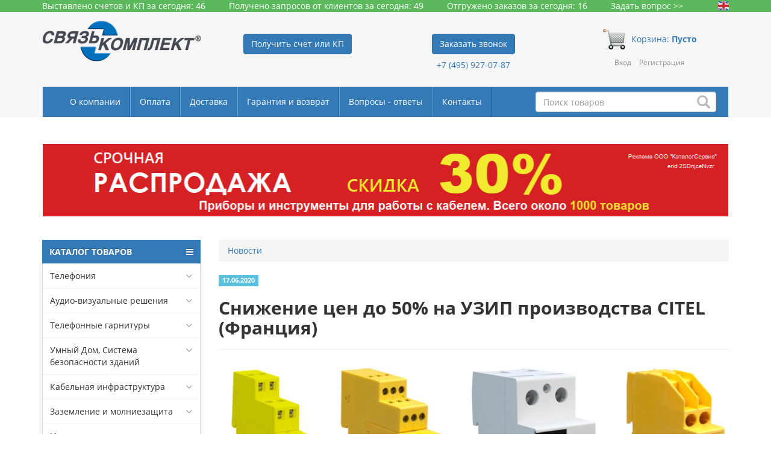

--- FILE ---
content_type: text/html; charset=UTF-8
request_url: https://skomplekt.com/news/20200617/snizhenie-czen-do-50-na-uzip-proizvodstva-citel-francziya/
body_size: 29626
content:
<!doctype html>
<html lang="ru">
<head>
    <meta charset="UTF-8">
    <meta name="viewport"
          content="width=device-width, user-scalable=no, initial-scale=1.0, maximum-scale=1.0, minimum-scale=1.0">
    <meta http-equiv="X-UA-Compatible" content="ie=edge">
        <title>Снижение цен до 50% на УЗИП производства CITEL (Франция)</title>
    <meta name="description" content="Снижаем цены на 100+ моделей УЗИП производства CITEL (Франция). Спешите приобрести устройства защиты от импульсных перенапряжений для цепей питания и информационных сетей со скидками до 50%!"/>
    <meta name="keywords" content=""/>

        <meta http-equiv="Cache-Control" content="max-age=3600, must-revalidate"/>
    <meta name="google-site-verification" content="h0vEQLd_GbCISIS_m6mGh6HjWQOD_xXtdO4Fzq68GW0"/>
    <meta name="google-site-verification" content="ghvZF_ZzA88E52JIwVWtr4c5NXOTzQH1Bhh1lYtWdfc"/>
    <meta name="google-site-verification" content="UNY3SiBmXfFbkjyxGSbuP8HPH__7AzzExylJq1yEqfg"/>
    <meta name='yandex-verification' content='4bd2f5f35b7ac7c0'/>
    <meta name="msvalidate.01" content="A2F34B04980C8B3DCB97C2013324D6F2"/>
    <meta name='wmail-verification' content='134d0e69385fe529d9dde15292c88340'/>
    <meta name="robots" content="noyaca"/>
    <meta name="robots" content="noodp"/>
    <!-- CSRF Token -->
    <meta name="csrf-token" content="fQQ9eU037VSEmv4Pox1o9Jlsrid2bEajcXaxuEYa">

    <link rel="icon" href="https://skomplekt.com/site/skomplekt/image/favicon.svg" type="image/svg">
    <link rel="icon" href="https://skomplekt.com/site/skomplekt/image/favicon.ico"/>

    <link rel="stylesheet" type="text/css" href="https://skomplekt.com/site/css/catalog.css?t=2"/>
    <link rel="stylesheet" type="text/css" href="https://skomplekt.com/site/skomplekt/css/owl.carousel.min.css"/>
    <link rel="stylesheet" type="text/css" href="https://skomplekt.com/site/skomplekt/css/stylesheet.css?v31"/>
    <link rel="stylesheet" type="text/css" href="https://skomplekt.com/site/skomplekt/css/star-rating.css?t=2"/>
    <link rel="stylesheet" type="text/css" href="https://skomplekt.com/site/skomplekt/css/bootstrap-slider.min.css"/>

    <script type="text/javascript" src="https://skomplekt.com/site/skomplekt/js/library.js"></script>
    <script type="text/javascript" src="https://skomplekt.com/site/skomplekt/js/framework.js"></script>
    <script type="text/javascript" src="https://skomplekt.com/site/skomplekt/js/owl.carousel.min.js" charset="utf-8"></script>
    <script type="text/javascript" src="https://skomplekt.com/site/skomplekt/js/polyfill.min.js"></script>
    <script type="text/javascript" src="https://skomplekt.com/site/skomplekt/js/bootstrap-slider.min.js"></script>
    <script type="text/javascript" src="https://skomplekt.com/site/skomplekt/js/main.js?v=4" charset="utf-8"></script>
    <script type="text/javascript" src="https://skomplekt.com/site/skomplekt/js/configurator.js" charset="utf-8"></script>
    <script type="text/javascript" src="https://skomplekt.com/site/js/erid-counter.js?v=2" charset="utf-8" defer></script>
    <script>
        $.ajaxSetup({
            headers: {
                'X-CSRF-TOKEN': $('meta[name="csrf-token"]').attr('content')
            }
        });
    </script>
    <script type="text/javascript" src="https://skomplekt.com/site/skomplekt/js/catalog-sk.js?v=9" charset="utf-8"></script>

    

    <!-- Yandex.Metrika counter -->
    <script type="text/javascript" >
        (function(m,e,t,r,i,k,a){m[i]=m[i]||function(){(m[i].a=m[i].a||[]).push(arguments)};
            m[i].l=1*new Date();k=e.createElement(t),a=e.getElementsByTagName(t)[0],k.async=1,k.src=r,a.parentNode.insertBefore(k,a)})
        (window, document, "script", "https://mc.yandex.ru/metrika/tag.js", "ym");

        ym(1446613, "init", {
            clickmap:true,
            trackLinks:true,
            accurateTrackBounce:true,
            webvisor:true
        });
    </script>
    <noscript><div><img src="https://mc.yandex.ru/watch/1446613" style="position:absolute; left:-9999px;" alt="" /></div></noscript>
    <!-- /Yandex.Metrika counter -->

    <!-- Google tag (gtag.js) -->
    <script async src="https://www.googletagmanager.com/gtag/js?id=G-HLVJV5E1Q6"></script>
    <script>
        window.dataLayer = window.dataLayer || [];
        function gtag(){dataLayer.push(arguments);}
        gtag('js', new Date());

        gtag('config', 'G-HLVJV5E1Q6');
    </script>
    <!-- /Google tag (gtag.js) -->

    <!-- VK Pixel Code 1 -->
    <script type="text/javascript">
        !function(){
            var t=document.createElement("script");
            t.type="text/javascript",t.async=!0,t.src='https://vk.com/js/api/openapi.js?169',t.onload=function(){
                VK.Retargeting.Init("VK-RTRG-1311880-9IK1M"),VK.Retargeting.Hit()
            },document.head.appendChild(t)
        }();
    </script>
    <noscript><img src="https://vk.com/rtrg?p=VK-RTRG-1311880-9IK1M" style="position:fixed; left:-999px;" alt=""/></noscript>
    <!-- End VK Pixel Code 1 -->

    <!-- VK Pixel Code 2 -->
    <script type="text/javascript">
        !function(){
            var t=document.createElement("script");
            t.type="text/javascript",t.async=!0,t.src="https://vk.com/js/api/openapi.js?169",t.onload=function(){
                VK.Retargeting.Init("VK-RTRG-1106929-SfdC"),VK.Retargeting.Hit()
            },document.head.appendChild(t)
        }();
    </script>
    <noscript><img src="https://vk.com/rtrg?p=VK-RTRG-1106929-SfdC" style="position:fixed; left:-999px;" alt=""/></noscript>
    <!-- End VK Pixel Code 2 -->

    <!-- VK Pixel Code 3 -->
    <script type="text/javascript">
        !function(){
            var t=document.createElement("script");
            t.type="text/javascript",t.async=!0,t.src='https://vk.com/js/api/openapi.js?169',t.onload=function(){
                VK.Retargeting.Init("VK-RTRG-1773816-cpq7Z"),VK.Retargeting.Hit()
            },document.head.appendChild(t)
        }();
    </script>
    <noscript><img src="https://vk.com/rtrg?p=VK-RTRG-1773816-cpq7Z" style="position:fixed; left:-999px;" alt=""/></noscript>
    <!-- End VK Pixel Code 3 -->

    <!-- Top.Mail.Ru counter -->
    <script type="text/javascript">
        var _tmr = window._tmr || (window._tmr = []);
        _tmr.push({id: "3380592", type: "pageView", start: (new Date()).getTime()});
        (function (d, w, id) {
        if (d.getElementById(id)) return;
        var ts = d.createElement("script"); ts.type = "text/javascript"; ts.async = true; ts.id = id;
        ts.src = "https://top-fwz1.mail.ru/js/code.js";
        var f = function () {var s = d.getElementsByTagName("script")[0]; s.parentNode.insertBefore(ts, s);};
        if (w.opera == "[object Opera]") { d.addEventListener("DOMContentLoaded", f, false); } else { f(); }
        })(document, window, "tmr-code");
    </script>
    <noscript><div><img src="https://top-fwz1.mail.ru/counter?id=3380592;js=na" style="position:absolute;left:-9999px;" alt="Top.Mail.Ru" /></div></noscript>
    <!-- /Top.Mail.Ru counter -->
</head>
<body>
<div id="app">
        <header style="position: relative; z-index: 3;">
        <div class="top-row hidden-xs" style="width: 100%; color: white; font-family: 'Open Sans', sans-serif; background-color: #5cb85c;">
            <div class="container">

                

                <div style="font-size: 14px;">
                    <a href="/english.php/" class="hidden-xs">
                        <img class="top-row__eng-img" src="https://skomplekt.com/site/skomplekt/image/ico_english.gif " alt=""
                             style="display:table; float:right;width:18px;margin-top:2px;">
                    </a>
                                            <div class="banner-item-statistics">Выставлено счетов и КП за сегодня: 46</div>
                        <div class="banner-item-statistics">Получено запросов от клиентов за сегодня: 49</div>
                        <div class="banner-item-statistics">Отгружено заказов за сегодня: 16</div>
                        <div class="banner-item-statistics hidden-xs" style="margin-right: 0;">
                            <a href="/esli-u-vas-est-voprosy/" style="color: #ffffff;text-decoration: none;" target="_blank">Задать вопрос >></a>
                        </div>
                                    </div>

                <!--            <div style="font-size: 14px">-->
                <!--                Внимание! С 1 ноября на складе не доступна оплата наличными и картами!-->
                <!--            </div>-->

                

            </div>
        </div>
        <div class="container">
            <div class="row top-block">
                <div class="col-lg-3 col-md-3 col-sm-6 col-xs-6 top-block__item">
                    <a href="/">
                                                    <img src="https://skomplekt.com/site/skomplekt/image/logo.png" alt="СвязьКомплект" class="top-block__logo">
                                            </a>
                </div>
                <div class="col-lg-3 col-md-3 col-sm-6 col-xs-6 top-block__item">
                    
                    <div class="top-block__contacts">
                        <div class="top-block__button">
                            <a data-toggle="modal" data-target="#get_invoice_kp" class="btn btn-primary navbar-btn" style="white-space: normal;">Получить счет или КП</a>
                        </div>
                    </div>
                </div>
                <div class="col-lg-3 col-md-3 col-sm-6 col-xs-6 top-block__item">
                    <div class="top-block__contacts">
                        
                        <div class="top-block__button">
                            <button data-toggle="modal" data-target="#call_request_modal" type="button"
                                    class="btn btn-primary navbar-btn" style="white-space: normal;">Заказать звонок
                            </button>
                            <p style="font-size: 14px;">
                                <a href="tel:+74959270787"
                                   onclick="ym(1446613, 'reachGoal', 'telephoneclick'); return true;">
                                    +7 (495) 927-07-87
                                </a>
                            </p>
                        </div>
                        
                    </div>
                </div>
                <div class="col-lg-3 col-md-3 col-sm-6 col-xs-6 top-block__item">
                    <div class="top-block__cart" style="color:red;">
                        <a href="/cart" class="top-block__cart-link hidden-xs">
                            <img class="top-block__cart-link-img"
                                 src="[data-uri]"
                                 alt="">
                                                        <span class="top-block__cart-link-text">Корзина: <span
                                    style="font-weight: 700;">Пусто</span>
                            <br></span>
                        </a>

                        <a href="/cart" class="top-block__cart-link visible-xs"
                           style="text-aliogn: center;">
                            <img class="top-block__cart-link-img"
                                 src="[data-uri]"
                                 alt="">
                        </a>
                    </div>
                    <div class="top-block__login">
                                                <ul class="register">
                            <li><a data-toggle="modal" data-target="#myModal">Вход</a></li>
                            <li><a href="https://skomplekt.com/register">Регистрация</a></li>
                        </ul>
                                            </div>
                </div>
            </div>
            <nav class="navbar navbar-expand-custom navbar-default hidden-xs">
                <div class="container-fluid">

                    <div class="navbar-header">
                        <button type="button" class="navbar-toggle collapsed" data-toggle="collapse"
                                data-target="#bs-example-navbar-collapse-1" aria-expanded="false">
                            <span class="navbar-brand">Меню</span>
                        </button>
                        <div id="search" class="navbar-form navbar-right search-block hidden-xs navbar-search-block">
                            <div class="form-group search-block__input-block">

                                <input class="form-control search-block__input" onfocus="enableSearchResult(this)"
                                       type="text" onkeyup="liveSearch(this)" name="search" placeholder="Поиск товаров" value="" autocomplete="off">

                                <div class="search-block__results dropdown-menu"></div>

                                <span class="glyphicon glyphicon-search search-block__button" aria-hidden="true"></span>
                            </div>
                        </div>
                    </div>

                    <div class="collapse navbar-collapse" id="bs-example-navbar-collapse-1">
                        <ul class="nav navbar-nav">
                            <li><a href="/about.htm/">О компании</a></li>
                            <li><a href="/payment.php/">Оплата</a></li>
                            <li><a href="/delivery.php/">Доставка</a></li>
                            <li><a href="/help.php/">Гарантия и возврат</a></li>
                            <li><a href="/faq/">Вопросы - ответы</a></li>
                            <li><a href="/contacts.php/">Контакты</a></li>
                            <li><a class="hidden-sm hidden-md hidden-lg" href="/news/">Новости</a></li>
                            <li><a class="hidden-sm hidden-md hidden-lg" href="/technology/tech.htm/">Статьи и обзоры</a></li>
                            <li><a class="hidden-sm hidden-md hidden-lg" href="/brand">Наши вендоры</a></li>
                            <li><a class="hidden-sm hidden-md hidden-lg" href="/info/">Информация</a></li>
                            
                            <li><a class="hidden-sm hidden-md hidden-lg" href="/sviazkomplekt-otzyvy/">Отзывы</a></li>
                            <li><a class="hidden-sm hidden-md hidden-lg" href="/vacancy.php/">Вакансии</a></li>
                        </ul>
                    </div>
                </div>
            </nav>

            <div class="col-md-12 visible-xs header-search">
                <div id="search" class="navbar-form navbar-right search-block">
                    <div class="form-group search-block__input-block">
                        <input class="form-control search-block__input-xs" onfocus="enableSearchResult(this)" type="text"
                               onkeyup="liveSearch(this)" name="search" placeholder="Поиск товаров" value="" autocomplete="off">

                        <div class="search-block__results dropdown-menu"></div>

                        <span class="glyphicon glyphicon-search search-block__button" aria-hidden="true"></span>
                    </div>
                </div>
            </div>

        </div>
    </header>

    
    <div class="container">
        <div class="row">
            <div class="tab-content">
<div class="tab-pane fade in active" id="tab-content-description" role="tabpanel" style="margin:0 16px;">
<p><a href="https://skomplekt.com/news/20250924/srochnaya-rasprodazha/?erid=2SDnjceNvzr" target="_blank"><img alt="" src="/files/uploads/template_1/Top-Sale1140x120_erid.png" style="width: 1140px; height: 120px;" /></a></p>

<p>&nbsp;</p>
</div>
</div>
            <div class="col-lg-3 col-md-3 col-sm-12 col-xs-12">
                <nav id="menu-vertical" class="btn-group btn-block">
        <button type="button" class="btn-menu btn-block dropdown-toggle" data-toggle="dropdown">
            <i class="fa fa-bars"></i>
            КАТАЛОГ ТОВАРОВ
        </button>
        <ul id="menu-vertical-list" class="dropdown-menu">

            <!--<li>
                <span class="toggle-child">
                    <i class="fa fa-cog plus"></i>
                    <i class="fa fa-cogs minus"></i>
                </span>
                <a href="/configurator" class="parent-link dropdown-toggle dropdown-img" data-toggle="dropdown">
                    <i class="fa fa-cog arrow"></i>
                    Подбор по параметрам
                </a>
            </li>-->

            
            <li data-submenu-id="menu-amazon-0" class="dropdown ">
			<span class="toggle-child">
				<i class="fa fa-plus plus"></i>
				<i class="fa fa-minus minus"></i>
			</span>
                <a href="javascript:void(0);" class="parent-link dropdown-toggle dropdown-img" data-toggle="dropdown">
                    <i class="fa fa-angle-down arrow"></i>
                    Телефония </a>
                <div id="menu-amazon-0" class="ns-dd dropdown-menu-simple nsmenu-type-category-simple">
                    <div class="dropdown-inner">

                        <ul class="list-unstyled nsmenu-haschild">
                            <li class=" nsmenu-issubchild">
                                <a href="/tovar/10/11/">
                                    <i class="fa fa-angle-down arrow"></i>Межсетевые шлюзы
                                </a>
                                <ul class="list-unstyled nsmenu-ischild nsmenu-ischild-simple">
                                    <li>
                                        <a href="/tovar/10/5/">GSM-шлюзы</a>
                                    </li>
                                    <li>
                                        <a href="/tovar/10/4/">VOIP-шлюзы</a>
                                    </li>
                                    <li>
                                        <a href="/tovar/10/5/15/">VoIP GSM шлюзы</a>
                                    </li>
                                </ul>

                            </li>
                            <li>
                                <a href="/tovar/10/2/5/">Телефонные аппараты</a>
                            </li>
                            <li>
                                <a href="/tovar/10/7/">IP-АТС</a>
                            </li>
                            <li>
                                <a href="/tovar/8/4/">IP домофоны и видеодомофоны</a>
                            </li>
                            <li>
                                <a href="/tovar/10/6/">IP системы оповещения</a>
                            </li>
                            <li class="nsmenu-issubchild">
                                <a href="/tovar/8/9/">
                                    <i class="fa fa-angle-down arrow"></i>
                                    Добавочные устройства АТС
                                </a>
                                <ul class="list-unstyled nsmenu-ischild nsmenu-ischild-simple">
                                    <li>
                                        <a href="/tovar/8/8/">Автосекретари, автоинформаторы, голосовая почта </a>
                                    </li>
                                    <li>
                                        <a href="/tovar/10/1/">Системы записи телефонных разговоров </a>
                                    </li>
                                    <li>
                                        <a href="/tovar/8/5/1/">Детекторы отбоя</a>
                                    </li>
                                </ul>
                            </li>
                        </ul>
                    </div>
                </div>
            </li>

            <li data-submenu-id="menu-amazon-1" class="dropdown ">
			<span class="toggle-child">
				<i class="fa fa-plus plus"></i>
				<i class="fa fa-minus minus"></i>
			</span>
                <a href="javascript:void(0);" class="parent-link dropdown-toggle dropdown-img" data-toggle="dropdown">
                    <i class="fa fa-angle-down arrow"></i>
                    Аудио-визуальные решения
                </a>
                <div id="menu-amazon-1" class="ns-dd dropdown-menu-simple nsmenu-type-category-simple">
                    <div class="dropdown-inner">

                        <ul class="list-unstyled nsmenu-haschild">
                            <li>
                                <a href="/tovar/3/20/">Распродажа</a>
                            </li>
                            <li>
                                <a href="/tovar/3/11/">Видеоконференцсвязь</a>
                            </li>
                            <!--<li class=" nsmenu-issubchild">
                                <a href="/tovar/3/11/">
                                    <i class="fa fa-angle-down arrow"></i>
                                    Видеоконференцсвязь
                                </a>
                                <ul class="list-unstyled nsmenu-ischild nsmenu-ischild-simple">
                                    <li>
                                        <a href="/tovar/3/16/">Комплекты для видеоконференцсвязи Konftel</a>
                                    </li>
                                    <li>
                                        <a href="/tovar/3/17/">Решения для видеоконференцсвязи Polycom</a>
                                    </li>

                                    <li>
                                        <a href="/tovar/3/2/16/">Групповые системы</a>
                                    </li>
                                    <li>
                                        <a href="/tovar/3/2/1/">Персональные системы</a>
                                    </li>
                                    <li>
                                        <a href="/tovar/3/4/3/">Серверы многоточечной видеоконференцсвязи (MCU)</a>
                                    </li>
                                </ul>
                            </li>
                            -->
                            <li class="nsmenu-issubchild">
                                <a href="/tovar/3/15/">
                                    <i class="fa fa-angle-down arrow"></i>
                                    Аудиоконференцсвязь
                                </a>
                                <ul class="list-unstyled nsmenu-ischild nsmenu-ischild-simple">
                                    <li>
                                        <a href="/tovar/3/3/">Конференц-телефоны</a>
                                    </li>
                                    <li>
                                        <a href="/tovar/10/4/13/">Спикерфоны</a>
                                    </li>

                                </ul>
                            </li>
                            <li>
                                <a href="/tovar/3/4/">Оборудование для коммутации и преобразования видео сигналов</a>
                            </li>
                            <li>
                                <a href="/tovar/4/8/">Звуковое оборудование</a>
                            </li>
                            <li>
                                <a href="/tovar/3/18/">Системы бронирования переговорных</a>
                            </li>
                            <li>
                                <a href="/tovar/4/12/">Конференц-системы</a>
                            </li>
                            <li>
                                <a href="/tovar/3/6/">Системы управления аудио-видео комплексами</a>
                            </li>
                            <li>
                                <a href="/tovar/3/1/25/">Экскурсионные системы</a>
                            </li>
                            <!-- <li>
                                <a href="/tovar/3/2/">Бесшовные видеостены</a>
                            </li>
                            <li>
                                <a href="/tovar/3/5/">DLP кубы CNIT</a>
                            </li> -->
                            <li>
                                <a href="/tovar/3/2/40/">Сверхъяркие профессиональные LCD дисплеи</a>
                            </li>
                            <!-- <li>
                                <a href="/tovar/3/2/46/">Проекционные экраны</a>
                            </li>
                            <li>
                                <a href="/tovar/3/2/47/">Проекторы</a>
                            </li>
                            <li>
                                <a href="/tovar/3/8/">Кабины для переводчиков</a>
                            </li>
                            <li>
                                <a href="/tovar/3/9/">Встраиваемые врезные модули</a>
                            </li>
                            <li>
                                <a href="/tovar/3/12/">Комплекты АВ оборудования</a>
                            </li>
                            <li>
                                <a href="/tovar/3/13/">Выдвижные мониторы</a>
                            </li>
                            <li>
                                <a href="/tovar/3/14/">Поворотные PTZ камеры для видеоконференций</a>
                            </li>-->
                        </ul>
                    </div>
                </div>
            </li>

            <li data-submenu-id="menu-amazon-2" class="dropdown ">
			<span class="toggle-child">
				<i class="fa fa-plus plus"></i>
				<i class="fa fa-minus minus"></i>
			</span>
                <a href="javascript:void(0);" class="parent-link dropdown-toggle dropdown-img" data-toggle="dropdown">
                    <i class="fa fa-angle-down arrow"></i>
                    Телефонные гарнитуры
                </a>
                <div id="menu-amazon-2" class="ns-dd dropdown-menu-simple nsmenu-type-category-simple">
                    <div class="dropdown-inner">
                        <ul class="list-unstyled nsmenu-haschild">
                            <li>
                                <a href="/tovar/2/23/">Распродажа</a>
                            </li>
                            <li>
                                <a href="/tovar/2/1/">Профессиональные гарнитуры для контакт-центра</a>
                            </li>
                            <li>
                                <a href="/tovar/2/4/">Проводные гарнитуры для офиса и Unified Communications</a>
                            </li>
                            <li>
                                <a href="/tovar/2/7/">Беспроводные гарнитуры для офиса</a>
                            </li>
                        </ul>
                    </div>
                </div>
            </li>

            <li data-submenu-id="menu-amazon-3" class="dropdown ">
			<span class="toggle-child">
				<i class="fa fa-plus plus"></i>
				<i class="fa fa-minus minus"></i>
			</span>
                <a href="javascript:void(0);" class="parent-link dropdown-toggle dropdown-img" data-toggle="dropdown">
                    <i class="fa fa-angle-down arrow"></i>
                    Умный Дом, Система безопасности зданий
                </a>
                <div id="menu-amazon-3" class="ns-dd dropdown-menu-simple nsmenu-type-category-simple">
                    <div class="dropdown-inner">

                        <ul class="list-unstyled nsmenu-haschild">
                            <li>
                                <a href="/tovar/10/9/">Умный Дом, Система безопасности зданий</a>
                            </li>
                            <li>
                                <a href="/tovar/10/9/2/">Контроллеры Z-Wave</a>
                            </li>
                            <li class="nsmenu-issubchild">
                                <a href="/tovar/10/9/7/">
                                    <i class="fa fa-angle-down arrow"></i>
                                    Датчики и сенсоры Z-Wave
                                </a>
                                <ul class="list-unstyled nsmenu-ischild nsmenu-ischild-simple">
                                    <li>
                                        <a href="/tovar/10/9/7/">ИК-датчики движения</a>
                                    </li>
                                    <li>
                                        <a href="/tovar/10/9/7/">Датчики открытия двери/окна</a>
                                    </li>
                                    <li>
                                        <a href="/tovar/10/9/7/">Температурные датчики</a>
                                    </li>
                                    <li>
                                        <a href="/tovar/10/9/7/">Сенсоры протечки</a>
                                    </li>
                                    <li>
                                        <a href="/tovar/10/9/7/">Датчики дыма (СO2) и угарного газа (CO)</a>
                                    </li>
                                    <li>
                                        <a href="/tovar/10/9/7/">Цифровой температурный сенсор</a>
                                    </li>
                                    <li>
                                        <a href="/tovar/10/9/9/">Электросчетчики, измерители энергопотребления
                                            Z-Wave</a>
                                    </li>
                                </ul>
                            </li>
                            <li class=" nsmenu-issubchild">
                                <a href="/tovar/10/9/1/">
                                    <i class="fa fa-angle-down arrow"></i>
                                    Диммеры Z-Wave встраиваемые и накладные
                                </a>
                                <ul class="list-unstyled nsmenu-ischild nsmenu-ischild-simple">
                                    <li>
                                        <a href="/tovar/10/9/1/">Диммер-микромодуль для скрытого монтажа за
                                            выключателем</a>
                                    </li>
                                    <li>
                                        <a href="/tovar/10/9/1/">Диммер накладной для внешнего подключения к розетке</a>
                                    </li>
                                </ul>
                            </li>
                            <li class=" nsmenu-issubchild">
                                <a href="/tovar/10/9/4/">
                                    <i class="fa fa-angle-down arrow"></i>
                                    Реле Z-Wave встраиваемые и накладные
                                </a>
                                <ul class="list-unstyled nsmenu-ischild nsmenu-ischild-simple">
                                    <li>
                                        <a href="/tovar/10/9/4/">Реле-микромодуль для скрытого монтажа за
                                            выключателем</a>
                                    </li>
                                    <li>
                                        <a href="/tovar/10/9/4/">Реле накладное для внешнего подключения к розетке</a>
                                    </li>
                                </ul>
                            </li>
                            <li class=" nsmenu-issubchild">
                                <a href="/tovar/10/9/3/">
                                    <i class="fa fa-angle-down arrow"></i>
                                    Выключатели, регуляторы, пульты-актуаторы
                                </a>
                                <ul class="list-unstyled nsmenu-ischild nsmenu-ischild-simple">
                                    <li>
                                        <a href="/tovar/10/9/3/">Z-Wave кнопка с функциями ON/OFF, диммирования,
                                            таймера</a>
                                    </li>
                                    <li>
                                        <a href="/tovar/10/9/3/">Z-Wave пульты для запуска сцен</a>
                                    </li>
                                </ul>
                            </li>
                            <li class=" nsmenu-issubchild">
                                <a href="/tovar/10/9/5/">
                                    <i class="fa fa-angle-down arrow"></i>
                                    Шаттеры Z-Wave - устройства управления жалюзи, шторами
                                </a>
                                <ul class="list-unstyled nsmenu-ischild nsmenu-ischild-simple">
                                    <li>
                                        <a href="/tovar/10/9/5/">Шаттеры-микромодули постоянного тока</a>
                                    </li>
                                    <li>
                                        <a href="/tovar/10/9/5/">Шаттеры-микромодули переменного тока</a>
                                    </li>
                                </ul>
                            </li>
                            <li class=" nsmenu-issubchild">
                                <a href="/tovar/10/9/8/">
                                    <i class="fa fa-angle-down arrow"></i>
                                    Дополнительные устройства Z-Wave
                                </a>
                                <ul class="list-unstyled nsmenu-ischild nsmenu-ischild-simple">
                                    <li>
                                        <a href="/tovar/10/9/8/">Z-Wave сирены</a>
                                    </li>
                                    <li>
                                        <a href="/tovar/10/9/8/">Z-Wave-ИК преобразователи для кондиционеров</a>
                                    </li>
                                    <li>
                                        <a href="/tovar/10/9/8/">Wi-Fi камеры уличные и комнатные</a>
                                    </li>
                                </ul>
                            </li>
                            <li class=" nsmenu-issubchild">
                                <a href="/tovar/10/9/15/">
                                    <i class="fa fa-angle-down arrow"></i>
                                    GSM сигнализация
                                </a>
                                <ul class="list-unstyled nsmenu-ischild nsmenu-ischild-simple">
                                    <li><a href="/tovar/10/9/15/1/">Готовые стартовые комплекты системы Ajax</a></li>
                                    <li><a href="/tovar/10/9/15/2/">Интеллектуальная централь Ajax Hub, Hub Plus</a>
                                    </li>
                                    <li><a href="/tovar/10/9/15/3/">Датчики движения Ajax для установки в помещении и на
                                            улице</a></li>
                                    <li><a href="/tovar/10/9/15/4/">Датчики открытия Ajax</a></li>
                                    <li><a href="/tovar/10/9/15/5/">Датчики разбития стекла Ajax</a></li>
                                    <li><a href="/tovar/10/9/15/6/">Датчики дыма, температуры, угарного газа для системы
                                            Ajax</a></li>
                                    <li><a href="/tovar/10/9/15/7/">Датчики протечки Ajax</a></li>
                                    <li><a href="/tovar/10/9/15/8/">Пульты управления и брелоки для системы Ajax</a>
                                    </li>
                                    <li><a href="/tovar/10/9/15/9/">Сирены домашние и уличные для системы Ajax</a></li>
                                    <li><a href="/tovar/10/9/15/10/">Реле накладные и встраиваемые Ajax</a></li>
                                    <li><a href="/tovar/10/9/15/11/">Модули для интеграции Ajax со сторонними
                                            системами</a></li>
                                </ul>
                            </li>
                        </ul>
                    </div>
                </div>
            </li>

            <li data-submenu-id="menu-amazon-5" class="dropdown ">
			<span class="toggle-child">
				<i class="fa fa-plus plus"></i>
				<i class="fa fa-minus minus"></i>
			</span>
                <a href="javascript:void(0);" class="parent-link dropdown-toggle dropdown-img" data-toggle="dropdown">
                    <i class="fa fa-angle-down arrow"></i>
                    Кабельная инфраструктура
                </a href="javascript:void(0);">
                <div id="menu-amazon-5" class="ns-dd dropdown-menu-simple nsmenu-type-category-simple">
                    <div class="dropdown-inner">

                        <ul class="list-unstyled nsmenu-haschild">
                            <li>
                                <a href="/tovar/6/2/2/">Муфты холодной усадки</a>
                            </li>
                            <li>
                                <a href="/tovar/6/28/10/">Батареи аккумуляторные</a>
                            </li>
                            <li>
                                <a href="/tovar/1/13/16/">Сигнальные шары-маркеры для ЛЭП</a>
                            </li>
                            <li class=" nsmenu-issubchild">
                                <a href="/tovar/6/1/34/">
                                    <i class="fa fa-angle-down arrow"></i>
                                    Маркировка
                                </a>
                                <ul class="list-unstyled nsmenu-ischild nsmenu-ischild-simple">
                                    <li>
                                        <a href="/tovar/6/12/">Принтеры и расходные материалы</a>
                                    </li>
                                </ul>
                            </li>
                            <li class=" nsmenu-issubchild">
                                <a href="/tovar/6/2/">
                                    <i class="fa fa-angle-down arrow"></i>
                                    Медный кабель и материалы
                                </a>
                                <ul class="list-unstyled nsmenu-ischild nsmenu-ischild-simple">
                                    <li>
                                        <a href="/tovar/6/1/16/">Кабель витая пара (UTP, FTP)</a>
                                    </li>
                                    <li>
                                        <a href="/tovar/6/29/9/">Муфты компрессионные (ВССК/МВССК)</a>
                                    </li>
                                    <li>
                                        <a href="/tovar/6/1/24/">Материалы для сращивания и герметизации</a>
                                    </li>
                                    <li>
                                        <a href="/tovar/6/2/">Кабельные муфты холодной усадки 3М</a>
                                    </li>
                                </ul>
                            </li>
                            <li class=" nsmenu-issubchild">
                                <a href="/tovar/6/7/">
                                    <i class="fa fa-angle-down arrow"></i>
                                    Оптический кабель и компоненты ВОЛС
                                </a>
                                <ul class="list-unstyled nsmenu-ischild nsmenu-ischild-simple">
                                    <li>
                                        <a href="/tovar/6/8/">Муфты оптические</a>
                                    </li>
                                    <li>
                                        <a href="/tovar/6/10/4/">Кроссы оптические</a>
                                    </li>
                                    <li>
                                        <a href="/tovar/6/29/18/">Соединители оптических волокон</a>
                                    </li>
                                </ul>
                            </li>
                            <li class=" nsmenu-issubchild">
                                <a href="/tovar/6/1/35/">
                                    <i class="fa fa-angle-down arrow"></i>
                                    Кроссовое оборудование
                                </a>
                                <ul class="list-unstyled nsmenu-ischild nsmenu-ischild-simple">
                                    <li>
                                        <a href="/tovar/6/22/16/">Коробки, шкафы, ящики распределительные, кросс-боксы
                                            (закрытый кросс)</a>
                                    </li>
                                    <li>
                                        <a href="/tovar/6/25/">Стойки, каркасы распределительные (открытый кросс)</a>
                                    </li>
                                    <li>
                                        <a href="/tovar/6/21/9/">Плинты</a>
                                    </li>
                                </ul>
                            </li>
                            <li class=" nsmenu-issubchild">
                                <a href="/tovar/6/15/">
                                    <i class="fa fa-angle-down arrow"></i>
                                    Шкафы, стойки телекоммуникационные и аксессуары к ним
                                </a>
                                <ul class="list-unstyled nsmenu-ischild nsmenu-ischild-simple">
                                    <li>
                                        <a href="/tovar/6/1/21/">Шкафы телекоммуникационные 19 дюймов</a>
                                    </li>
                                    <li>
                                        <a href="/tovar/6/16/">Стойки телекоммуникационные 19 дюймов</a>
                                    </li>
                                </ul>
                            </li>
                            <li>
                                <a href="/tovar/6/1/">Все товары раздела</a>
                            </li>
                            <li>
                                <a href="/tovar/6/1/32/">Распродажа</a>
                            </li>

                        </ul>
                    </div>
                </div>
            </li>

            <li data-submenu-id="menu-amazon-6" class="dropdown ">
			<span class="toggle-child">
				<i class="fa fa-plus plus"></i>
				<i class="fa fa-minus minus"></i>
			</span>
                <a href="javascript:void(0);" class="parent-link dropdown-toggle dropdown-img" data-toggle="dropdown">
                    <i class="fa fa-angle-down arrow"></i>
                    Заземление и молниезащита
                </a href="javascript:void(0);">
                <div id="menu-amazon-6" class="ns-dd dropdown-menu-simple nsmenu-type-category-simple">
                    <div class="dropdown-inner">

                        <ul class="list-unstyled nsmenu-haschild">
                            <li class=" nsmenu-issubchild">
                                <a href="/tovar/6/27/5/">
                                    <i class="fa fa-angle-down arrow"></i>
                                    Молниезащита
                                </a>
                                <ul class="list-unstyled nsmenu-ischild nsmenu-ischild-simple">
                                    <li><a href="/tovar/6/27/33/">Тросовая молниезащита</a></li>
                                    <li><a href="/tovar/6/27/89/">Изолированная молниезащита</a></li>
                                    <li><a href="/tovar/6/27/32/">Молниеприемники стрежневые и компоненты</a></li>
                                    <li><a href="/tovar/6/27/31/">Молниеприемники активные и компоненты</a></li>
                                    <li><a href="/tovar/6/27/91/">Проволока (катанка) для молниеприемной сетки</a></li>
                                    <li><a href="/tovar/6/27/34/">Токоотводы (проводники молниезащиты)</a></li>
                                    <li><a href="/tovar/6/27/92/">Крепления проводников молниезащиты</a></li>
                                    <li><a href="/tovar/6/27/62/">Соединители и клеммы</a></li>
                                    <li><a href="/tovar/6/27/12/">Ограничители импульсных перенапряжений (УЗИП и
                                            разрядники)</a></li>
                                    <li><a href="/tovar/6/27/87/">Счетчики разрядов молнии</a></li>
                                    <li><a href="/tovar/6/27/29/">Инструмент и оборудование</a></li>
                                    <li><a href="/tovar/6/27/67/">Прочее</a></li>
                                    <li><a href="/tovar/6/27/93/">Заземление</a></li>
                                    <li><a href="/tovar/6/27/52/">Готовые комплекты молниезащиты</a></li>
                                </ul>
                            </li>
                            <li class=" nsmenu-issubchild">
                                <a href="/tovar/6/27/93/">
                                    <i class="fa fa-angle-down arrow"></i>
                                    Заземление
                                </a>
                                <ul class="list-unstyled nsmenu-ischild nsmenu-ischild-simple">
                                    <li><a href="/tovar/6/27/94/">Вертикальные заземлители и оснастка</a></li>
                                    <li><a href="/tovar/6/27/2/">Заземление электролитическое</a></li>
                                    <li><a href="/tovar/6/27/9/">Проводники заземления</a></li>
                                    <li><a href="/tovar/6/27/69/">Шины заземления</a></li>
                                    <li><a href="/tovar/6/27/44/">Смотровые колодцы</a></li>
                                    <li><a href="/tovar/6/27/42/">Соединители, зажимы и клеммы</a></li>
                                    <li><a href="/tovar/6/27/95/">Крепления проводников заземления</a></li>
                                    <li><a href="/tovar/7/14/">Сварка экзотермическая</a></li>
                                    <li><a href="/tovar/6/27/68/">Точки заземления для фундамента</a></li>
                                    <li><a href="/tovar/6/27/29/">Инструмент и оборудование</a></li>
                                    <li><a href="/tovar/6/27/84/">Измерительные приборы и оснастка</a></li>
                                    <li><a href="/tovar/6/27/73/">Прочее</a></li>
                                </ul>
                            </li>
                            <li><a href="/tovar/6/27/37/">Устройства энергосберегающие</a></li>
                            <li><a href="/tovar/6/27/50/">Реле контроля напряжения</a></li>
                            <li><a href="/tovar/6/27/102/">Уравнивание потенциалов</a></li>

                        
                        </ul>
                    </div>
                </div>
            </li>

            <li data-submenu-id="menu-amazon-7" class="dropdown ">
			<span class="toggle-child">
				<i class="fa fa-plus plus"></i>
				<i class="fa fa-minus minus"></i>
			</span>
                <a href="javascript:void(0);" class="parent-link dropdown-toggle dropdown-img" data-toggle="dropdown">
                    <i class="fa fa-angle-down arrow"></i>
                    Инструменты
                </a href="javascript:void(0);">
                <div id="menu-amazon-7" class="ns-dd dropdown-menu-simple nsmenu-type-category-simple">
                    <div class="dropdown-inner">

                        <ul class="list-unstyled nsmenu-haschild">
                            <li class=" nsmenu-issubchild">
                                <a href="/tovar/7/1/">
                                    <i class="fa fa-angle-down arrow"></i>
                                    Наборы инструментов
                                </a>
                                <ul class="list-unstyled nsmenu-ischild nsmenu-ischild-simple">
                                    <li>
                                        <a href="/tovar/7/18/">Наборы инструментов СвязьКомплект</a>
                                    </li>
                                    <li>
                                        <a href="/tovar/7/1/23/">Универсальные наборы инструментов</a>
                                    </li>
                                    <li>
                                        <a href="/tovar/7/1/14/">Наборы для электрика (до 1000В)</a>
                                    </li>
                                    <li>
                                        <a href="/tovar/7/5/7/">Наборы инструментов для ВОЛС</a>
                                    </li>
                                    <li>
                                        <a href="/tovar/7/1/16/">Наборы инструментов для СКС</a>
                                    </li>
                                    <li>
                                        <a href="/tovar/7/1/2/">Наборы инструментов для LAN сетей</a>
                                    </li>
                                    <li>
                                        <a href="/tovar/7/1/1/">Наборы инструментов для Кабельщика</a>
                                    </li>
                                    <li>
                                        <a href="/tovar/7/1/25/">Наборы инструментов для Связиста</a>
                                    </li>
                                    <li>
                                        <a href="/tovar/7/1/12/">Наборы инструментов для Кабельного ТВ</a>
                                    </li>
                                    <li>
                                        <a href="/tovar/7/1/4/">Сумки и кейсы для инструмента</a>
                                    </li>
                                </ul>
                            </li>
                            <li class=" nsmenu-issubchild">
                                <a href="/tovar/7/2/">
                                    <i class="fa fa-angle-down arrow"></i>
                                    Монтаж кабеля
                                </a>
                                <ul class="list-unstyled nsmenu-ischild nsmenu-ischild-simple">
                                    <li>
                                        <a href="/tovar/7/2/1/">УЗК, Прутки, Протяжки</a>
                                    </li>
                                    <li>
                                        <a href="/tovar/7/2/6/">Кабельные лебедки</a>
                                    </li>
                                    <li>
                                        <a href="/tovar/7/2/14/">Кабельные ролики</a>
                                    </li>
                                    <li>
                                        <a href="/tovar/7/2/16/">Кабельные чулки</a>
                                    </li>
                                    <li>
                                        <a href="/tovar/9/46/">Комплексы оборудования для задувки оптического кабеля в трубы ЗПТ</a>
                                    </li>
                                </ul>
                            </li>
                            <li class=" nsmenu-issubchild">
                                <a href="/tovar/7/3/">
                                    <i class="fa fa-angle-down arrow"></i>
                                    Снятие изоляции кабеля
                                </a>
                                <ul class="list-unstyled nsmenu-ischild nsmenu-ischild-simple">
                                    <li>
                                        <a href="/tovar/7/3/3/">Стрипперы для Проводов</a>
                                    </li>
                                    <li>
                                        <a href="/tovar/7/5/8/">Стрипперы для Внешней изоляции кабеля</a>
                                    </li>
                                    <li>
                                        <a href="/tovar/7/3/32/">Инструмент для Витой пары UTP/STP</a>
                                    </li>
                                    <li>
                                        <a href="/tovar/7/12/">Стрипперы для Коаксиала COAX</a>
                                    </li>
                                    <li>
                                        <a href="/tovar/7/5/19/">Стрипперы для Оптики</a>
                                    </li>
                                    <li>
                                        <a href="/tovar/7/3/4/">Ножи для разделки кабеля</a>
                                    </li>
                                    <li>
                                        <a href="/tovar/7/3/7/">Ножницы для резки кевлара</a>
                                    </li>
                                    <li>
                                        <a href="/tovar/7/3/2/">Кабелерезы, тросорезы</a>
                                    </li>
                                </ul>
                            </li>
                            <!-- <li class=" nsmenu-issubchild">
                                <a href="/tovar/7/8/">
                                    <i class="fa fa-angle-down arrow"></i>
                                    Обжимки, кримперы, монтаж накруткой, расшивка на кросс 66/110/KRONE
                                </a>
                                <ul class="list-unstyled nsmenu-ischild nsmenu-ischild-simple">
                                    <li>
                                        <a href="/tovar/7/4/">Кримперы, обжимки, пресс-клещи</a>
                                    </li>
                                    <li>
                                        <a href="/tovar/7/7/">Инструмент для расшивки кабеля на кросс</a>
                                    </li>
                                    <li>
                                        <a href="/tovar/7/6/">Инструмент для монтажа накруткой</a>
                                    </li>
                                </ul>
                            </li> -->
                            <li>
                                <a href="/tovar/7/20/">Резка кабеля</a>
                            </li>
                            <li>
                                <a href="/tovar/7/4/">Кримперы (пресс-клещи)</a>
                            </li>
                            <li>
                                <a href="/tovar/7/7/">Расшивки на кросс 66/110/Krone</a>
                            </li>
                            <li>
                                <a href="/tovar/7/6/">Накрутка провода</a>
                            </li>
                            <li>
                                <a href="/tovar/9/18/">Инструмент для радиомонтажа</a>
                            </li>
                            <!-- <li class=" nsmenu-issubchild">
                                <a href="/tovar/9/18/">
                                    <i class="fa fa-angle-down arrow"></i>
                                    Инструмент для радиомонтажа
                                </a>
                                <ul class="list-unstyled nsmenu-ischild nsmenu-ischild-simple">
                                    <li>
                                        <a href="/tovar/9/12/">Инструмент и оборудование для пайки</a>
                                    </li>
                                    <li>
                                        <a href="/tovar/9/3/">Бокорезы, кусачки, длинногубцы</a>
                                    </li>
                                </ul>
                            </li> -->
                            <li class=" nsmenu-issubchild">
                                <a href="/tovar/9/19/">
                                    <i class="fa fa-angle-down arrow"></i>
                                    Профессиональный ручной инструмент
                                </a>
                                <ul class="list-unstyled nsmenu-ischild nsmenu-ischild-simple">
                                    <li>
                                        <a href="/tovar/9/11/6/">Изолированный инструмент до 1000В</a>
                                    </li>
                                    <li>
                                        <a href="/tovar/9/11/">Шарнирно-губцевый ручной инструмент</a>
                                    </li>
                                    <li>
                                        <a href="/tovar/9/5/">Отвертки и отверточные вставки (биты)</a>
                                    </li>
                                    <li>
                                        <a href="/tovar/9/7/">Строительный ручной инструмент</a>
                                    </li>
                                    <li>
                                        <a href="/tovar/9/6/37/">Измерительный и разметочный инструмент</a>
                                    </li>
                                    <li>
                                        <a href="/tovar/9/6/">Гаечные ключи и торцевые головки</a>
                                    </li>
                                    <li>
                                        <a href="/tovar/9/13/">Трубогибы</a>
                                    </li>
                                    <li>
                                        <a href="/tovar/9/8/">Перфорация листового материала</a>
                                    </li>
                                    <li>
                                        <a href="/tovar/9/9/2/">Сверла, буры и расходные материалы</a>
                                    </li>
                                    <li>
                                        <a href="/tovar/9/1/">Электроинструменты</a>
                                    </li>
                                </ul>
                            </li>
                            <li class=" nsmenu-issubchild">
                                <a href="/tovar/9/17/">
                                    <i class="fa fa-angle-down arrow"></i>
                                    Вспомогательные средства
                                </a>
                                <ul class="list-unstyled nsmenu-ischild nsmenu-ischild-simple">
                                    <li>
                                        <a href="/tovar/9/2/19/">Палатки кабельщика, обогреватель для палатки</a>
                                    </li>
                                    <li>
                                        <a href="/tovar/9/10/1/">Ящики, органайзеры, кейсы</a>
                                    </li>
                                    <li>
                                        <a href="/tovar/9/2/1/">Профессиональные фонари</a>
                                    </li>
                                    <li>
                                        <a href="/tovar/9/2/18/">Очки защитные открытые</a>
                                    </li>
                                </ul>
                            </li>
                            <li>
                                <a href="/tovar/1/37/">Распродажа</a>
                            </li>
                        </ul>
                    </div>
                </div>
            </li>

            <li data-submenu-id="menu-amazon-8" class="dropdown ">
			<span class="toggle-child">
				<i class="fa fa-plus plus"></i>
				<i class="fa fa-minus minus"></i>
			</span>
                <a href="javascript:void(0);" class="parent-link dropdown-toggle dropdown-img" data-toggle="dropdown">
                    <i class="fa fa-angle-down arrow"></i>
                    Приборы общего назначения
                </a href="javascript:void(0);">
                <div id="menu-amazon-8" class="ns-dd dropdown-menu-simple nsmenu-type-category-simple">
                    <div class="dropdown-inner">

                        <ul class="list-unstyled nsmenu-haschild">
                            <li>
                                <a href="/tovar/1/10/59/">Профессиональные мультиметры</a>
                            </li>
                            <li>
                                <a href="/tovar/1/10/74/">Калибраторы</a>
                            </li>
                            <li>
                                <a href="/tovar/1/10/10/">Токовые клещи</a>
                            </li>
                            <li>
                                <a href="/tovar/1/10/23/">Комбинированные приборы</a>
                            </li>
                            <li>
                                <a href="/tovar/1/10/1/">Мегаомметры</a>
                            </li>
                            <li>
                                <a href="/tovar/1/10/24/">Пробники и тестеры напряжения</a>
                            </li>
                            <li>
                                <a href="/tovar/1/10/53/">Измерители сопротивления заземления</a>
                            </li>
                            <li>
                                <a href="/tovar/1/23/1/">Тепловизоры</a>
                            </li>
                            <li>
                                <a href="/tovar/1/15/1/">Инфракрасные термометры</a>
                            </li>
                            <li>
                                <a href="/tovar/1/15/2/">Люксметры</a>
                            </li>
                            <li>
                                <a href="/tovar/1/37/">Распродажа</a>
                            </li>
                        </ul>
                    </div>
                </div>
            </li>

            <li data-submenu-id="menu-amazon-9" class="dropdown ">
			<span class="toggle-child">
				<i class="fa fa-plus plus"></i>
				<i class="fa fa-minus minus"></i>
			</span>
                <a href="javascript:void(0);" class="parent-link dropdown-toggle dropdown-img" data-toggle="dropdown">
                    <i class="fa fa-angle-down arrow"></i>
                    Приборы для телекоммуникационных сетей
                </a href="javascript:void(0);">
                <div id="menu-amazon-9" class="ns-dd dropdown-menu-simple nsmenu-type-category-simple">
                    <div class="dropdown-inner">

                        <ul class="list-unstyled nsmenu-haschild">
                            <li class=" nsmenu-issubchild">
                                <a href="/tovar/1/5/">
                                    <i class="fa fa-angle-down arrow"></i>
                                    LAN тестеры, Кабельные тестеры, WiFi тестеры, Сертификация СКС
                                </a>
                                <ul class="list-unstyled nsmenu-ischild nsmenu-ischild-simple">
                                    <li>
                                        <a href="/tovar/1/5/84/">Кабельные тестеры, тестеры витой пары, кабель
                                            тестеры</a>
                                    </li>
                                    <li>
                                        <a href="/tovar/1/5/85/">Сертификация СКС. Кабельные анализаторы</a>
                                    </li>
                                    <li>
                                        <a href="/tovar/1/11/1/">Cетевые тестеры, LAN тестеры, тестеры сети Ethernet</a>
                                    </li>
                                    <li>
                                        <a href="/tovar/1/22/8/">WiFi Анализаторы</a>
                                    </li>
                                </ul>
                            </li>

                            <li class=" nsmenu-issubchild">
                                <a href="/tovar/1/39/">
                                    <i class="fa fa-angle-down arrow"></i>
                                    Мониторинг и Безопасность IT
                                </a>
                                <ul class="list-unstyled nsmenu-ischild nsmenu-ischild-simple">
                                    <li>
                                        <a href="/tovar/1/5/78/">Анализаторы трафика, производительности сети и
                                            приложений</a>
                                    </li>
                                    <li>
                                        <a href="/tovar/1/5/81/">TAP ответвители трафика, агрегаторы</a>
                                    </li>
                                    <li>
                                        <a href="/tovar/14/1/">Системы защиты от DDoS атак</a>
                                    </li>
                                    <li>
                                        <a href="/tovar/1/5/83/">Брокеры сетевых пакетов</a>
                                    </li>
                                </ul>
                            </li>
                            <li class=" nsmenu-issubchild">
                                <a href="/tovar/1/9/">
                                    <i class="fa fa-angle-down arrow"></i>
                                    Обслуживание абонентских линий
                                </a>
                                <ul class="list-unstyled nsmenu-ischild nsmenu-ischild-simple">
                                    <li>
                                        <a href="/tovar/1/9/1/">Анализаторы абонентских линий и окончаний</a>
                                    </li>
                                    <li>
                                        <a href="/tovar/1/9/9/">Анализаторы ADSL, SHDSL, VDSL, IPTV, VOIP</a>
                                    </li>
                                    <li>
                                        <a href="/tovar/1/8/3/">Тестовые телефонные трубки</a>
                                    </li>
                                    <li>
                                        <a href="/tovar/1/7/1/">Прозвонка кабеля (тестовые наборы)</a>
                                    </li>
                                    <li>
                                        <a href="/tovar/1/7/2/">Тональные генераторы</a>
                                    </li>
                                    <li>
                                        <a href="/tovar/1/7/7/">Индуктивные щупы</a>
                                    </li>
                                    <li>
                                        <a href="/tovar/1/2/13/">Идентификаторы и сортеры жил</a>
                                    </li>
                                </ul>
                            </li>
                            <li class=" nsmenu-issubchild">
                                <a href="/tovar/1/31/">
                                    <i class="fa fa-angle-down arrow"></i>
                                    Диагностика кабельных линий
                                </a>
                                <ul class="list-unstyled nsmenu-ischild nsmenu-ischild-simple">
                                    <li>
                                        <a href="/tovar/1/2/14/">Приборы для поиска повреждения кабеля</a>
                                    </li>
                                    <li>
                                        <a href="/tovar/1/6/14/">Рефлектометры для кабельных линий</a>
                                    </li>
                                    <li>
                                        <a href="/tovar/1/4/1/">Кабельные приборы (измерительные мосты)</a>
                                    </li>
                                </ul>
                            </li>
                            <li>
                                <a href="/tovar/1/14/2/">Обслуживание систем кабельного ТВ</a>
                            </li>
                            <li class=" nsmenu-issubchild">
                                <a href="/tovar/1/28/">
                                    <i class="fa fa-angle-down arrow"></i>
                                    Монтаж и диагностика ВОЛС
                                </a>
                                <ul class="list-unstyled nsmenu-ischild nsmenu-ischild-simple">
                                    <li>
                                        <a href="/tovar/1/1/10/">Сварочные аппараты для оптоволокна</a>
                                    </li>
                                    <li>
                                        <a href="/tovar/1/28/1/">Скалыватели оптического волокна</a>
                                    </li>
                                    <li>
                                        <a href="/tovar/1/1/4/">Оптические рефлектометры</a>
                                    </li>
                                    <li>
                                        <a href="/tovar/1/26/">Оптические тестеры</a>
                                    </li>
                                    <li>
                                        <a href="/tovar/1/1/17/">Измерители оптической мощности</a>
                                    </li>
                                    <li>
                                        <a href="/tovar/1/27/">Источники оптического излучения</a>
                                    </li>
                                    <li>
                                        <a href="/tovar/1/1/43/">VFL - локаторы повреждений волокна</a>
                                    </li>
                                    <li>
                                        <a href="/tovar/1/1/52/">Микроскопы и видеомикроскопы</a>
                                    </li>
                                    <li>
                                        <a href="/tovar/7/1/45/">Чистка оптических коннекторов</a>
                                    </li>
                                    <li>
                                        <a href="/tovar/7/5/7/">Наборы инструментов для ВОК</a>
                                    </li>
                                </ul>
                            </li>
                            <li class=" nsmenu-issubchild">
                                <a href="/tovar/1/22/">
                                    <i class="fa fa-angle-down arrow"></i>
                                    Приборы для обслуживания беспроводных сетей
                                </a>
                                <ul class="list-unstyled nsmenu-ischild nsmenu-ischild-simple">
                                    <li>
                                        <a href="/tovar/1/22/6/">Анализаторы базовых станций</a>
                                    </li>
                                    <li>
                                        <a href="/tovar/1/22/10/">Антенные анализаторы</a>
                                    </li>
                                    <li>
                                        <a href="/tovar/1/22/7/">Радиочастотные анализаторы</a>
                                    </li>
                                    <li>
                                        <a href="/tovar/1/22/8/">Анализаторы WiFi сетей</a>
                                    </li>
                                    <li>
                                        <a href="/tovar/1/5/110/">Оборудование для юстировки антенн</a>
                                    </li>
                                </ul>
                            </li>
                            <li class=" nsmenu-issubchild">
                                <a href="/tovar/1/29/">
                                    <i class="fa fa-angle-down arrow"></i>
                                    Трассопоисковое оборудование
                                </a>
                                <ul class="list-unstyled nsmenu-ischild nsmenu-ischild-simple">
                                    <li>
                                        <a href="/tovar/1/2/">Трассоискатели</a>
                                    </li>
                                    <li>
                                        <a href="/tovar/1/12/3/">Маркеры и маркероискатели</a>
                                    </li>
                                    <li>
                                        <a href="/tovar/1/2/12/">Металлоискатели</a>
                                    </li>
                                </ul>
                            </li>
                            <li>
                                <a href="/tovar/1/3/">Анализаторы транспортных Ethernet, E1, PRI, BRI, SDH, PDH, Fiber
                                    Channel</a>
                            </li>

                            <li>
                                <a href="/tovar/1/37/">Распродажа</a>
                            </li>
                        </ul>
                    </div>
                </div>
            </li>

            <li data-submenu-id="menu-amazon-10" class="dropdown ">
			<span class="toggle-child">
				<i class="fa fa-plus plus"></i>
				<i class="fa fa-minus minus"></i>
			</span>
                <a href="javascript:void(0);" class="parent-link dropdown-toggle dropdown-img" data-toggle="dropdown">
                    <i class="fa fa-angle-down arrow"></i>
                    Радиочастотное измерительное оборудование
                </a href="javascript:void(0);">
                <div id="menu-amazon-10" class="ns-dd dropdown-menu-simple nsmenu-type-category-simple">
                    <div class="dropdown-inner">

                        <ul class="list-unstyled nsmenu-haschild">
                            <li>
                                <a href="/tovar/1/13/1/">Цифровые осциллографы</a>
                            </li>
                            <li>
                                <a href="/tovar/1/13/2/">Генераторы сигналов</a>
                            </li>
                            <li>
                                <a href="/tovar/1/13/3/">Источники питания постоянного тока</a>
                            </li>
                            <li>
                                <a href="/tovar/1/13/19/">Анализаторы спектра</a>
                            </li>
                            <li>
                                <a href="/tovar/1/13/29/">Векторные анализаторы цепей</a>
                            </li>
                            <li>
                                <a href="/tovar/1/13/44/">Частотомеры и измерители</a>
                            </li>
                            <li>
                                <a href="/tovar/1/13/14/">Анализаторы кабелей и антенн (АФУ)</a>
                            </li>
                            <li>
                                <a href="/tovar/1/13/41/">Измерители мощности</a>
                            </li>
                            <li>
                                <a href="/tovar/1/13/38/">Тестовые приемники</a>
                            </li>
                            <li>
                                <a href="/tovar/1/13/11/">Антенны</a>
                            </li>
                            <li>
                                <a href="/tovar/1/13/76/">Опции для приборов Rohde&Schwarz</a>
                            </li>
                            <li>
                                <a href="/tovar/1/13/77/">Аксессуары для приборов Rohde&Schwarz</a>
                            </li>
                            <li>
                                <a href="/tovar/1/5/108/">Приборы для тестирования аэронавигационных систем</a>
                            </li>
                            <li>
                                <a href="/tovar/1/5/107/">Приборы для юстировки радиостанций</a>
                            </li>
                        </ul>
                    </div>
                </div>
            </li>

            <li data-submenu-id="menu-amazon-11" class="dropdown ">
			<span class="toggle-child">
				<i class="fa fa-plus plus"></i>
				<i class="fa fa-minus minus"></i>
			</span>
                <a href="javascript:void(0);" class="parent-link dropdown-toggle dropdown-img" data-toggle="dropdown">
                    <i class="fa fa-angle-down arrow"></i>
                    Приборы для энергетики
                </a href="javascript:void(0);">
                <div id="menu-amazon-11" class="ns-dd dropdown-menu-simple nsmenu-type-category-simple">
                    <div class="dropdown-inner">

                        <ul class="list-unstyled nsmenu-haschild">

                            <li class=" nsmenu-issubchild">
                                <a href="/tovar/1/30/">
                                    <i class="fa fa-angle-down arrow"></i>
                                    Приборы для обслуживания линий электропитания
                                </a>
                                <ul class="list-unstyled nsmenu-ischild nsmenu-ischild-simple">
                                    <li>
                                        <a href="/tovar/1/2/11/">Поиск и трассировка скрытой проводки</a>
                                    </li>
                                    <li>
                                        <a href="/tovar/1/10/11/">Анализаторы сети электропитания</a>
                                    </li>
                                    <li>
                                        <a href="/tovar/1/29/">Трассопоисковое оборудование</a>
                                    </li>
                                </ul>
                            </li>

                            <li class=" nsmenu-issubchild">
                                <a href="/tovar/1/24/1/">
                                    <i class="fa fa-angle-down arrow"></i>
                                    Обслуживание аккумуляторных батарей
                                </a>
                                <ul class="list-unstyled nsmenu-ischild nsmenu-ischild-simple">
                                    <li>
                                        <a href="/tovar/1/24/8/">Тестеры и анализаторы аккумуляторных батарей</a>
                                    </li>
                                    <li>
                                        <a href="/tovar/1/24/9/">Блоки нагрузки</a>
                                    </li>
                                    <li>
                                        <a href="/tovar/1/24/14/">Мониторинг аккумуляторных батарей</a>
                                    </li>
                                </ul>
                            </li>
                            <li class=" nsmenu-issubchild">
                                <a href="/tovar/1/16/">
                                    <i class="fa fa-angle-down arrow"></i>
                                    Высоковольтные испытания силовых кабелей
                                </a>
                                <ul class="list-unstyled nsmenu-ischild nsmenu-ischild-simple">
                                    <li>
                                        <a href="/tovar/1/16/2/">Установки для испытания кабелей повышенным
                                            напряжением</a>
                                    </li>
                                    <li>
                                        <a href="/tovar/1/16/11/">Установки для испытания кабеля переменным напряжением
                                            (AC)</a>
                                    </li>
                                    <li>
                                        <a href="/tovar/1/16/12/">Установки для испытания кабеля из сшитого полиэтилена
                                            (XLPE)</a>
                                    </li>
                                    <li>
                                        <a href="/tovar/1/16/4/">Установки для прожига кабеля</a>
                                    </li>
                                </ul>
                            </li>
                            <li>
                                <a href="/tovar/1/20/10/">Передвижные электротехнические лаборатории (ЭТЛ), мобильные
                                    комплексы</a>
                            </li>
                            <li class=" nsmenu-issubchild">
                                <a href="/tovar/1/31/">
                                    <i class="fa fa-angle-down arrow"></i>
                                    Диагностика кабельных линий и электрооборудования
                                </a>
                                <ul class="list-unstyled nsmenu-ischild nsmenu-ischild-simple">
                                    <li>
                                        <a href="/tovar/1/5/89/">Испытание силовых кабелей, измерение и диагностика
                                            частичных разрядов</a>
                                    </li>
                                    <li>
                                        <a href="/tovar/1/2/14/">Приборы для поиска повреждения кабеля</a>
                                    </li>
                                    <li>
                                        <a href="/tovar/1/5/76/">Индикаторы короткого замыкания (ИКЗ)</a>
                                    </li>
                                </ul>
                            </li>
                            <li>
                                <a href="/tovar/1/21/">Поиск утечек в трубопроводах</a>
                            </li>
                            <li>
                                <a href="/tovar/1/10/105/">Ультразвуковые расходомеры</a>
                            </li>
                            <li class=" nsmenu-issubchild">
                                <a href="/tovar/1/34/">
                                    <i class="fa fa-angle-down arrow"></i>
                                    Вспомогательные средства
                                </a>
                                <ul class="list-unstyled nsmenu-ischild nsmenu-ischild-simple">
                                    <li>
                                        <a href="/tovar/1/34/1/">Заземления переносные</a>
                                    </li>
                                    <li>
                                        <a href="/tovar/1/34/2/">Штанги изолирующие</a>
                                    </li>
                                    <li>
                                        <a href="/tovar/1/34/6/">Указатели напряжения</a>
                                    </li>
                                </ul>
                            </li>
                            <li>
                                <a href="/tovar/6/34/">ИК-окна</a>
                            </li>
                            <li>
                                <a href="/tovar/1/40/">Проверка ВЧ аппаратуры</a>
                            </li>
                            <li>
                                <a href="/tovar/1/37/">Распродажа</a>
                            </li>
                        </ul>
                    </div>
                </div>
            </li>

            <li data-submenu-id="menu-amazon-4" class="dropdown ">
			<span class="toggle-child">
				<i class="fa fa-plus plus"></i>
				<i class="fa fa-minus minus"></i>
			</span>
                <a href="javascript:void(0);" class="parent-link dropdown-toggle dropdown-img" data-toggle="dropdown">
                    <i class="fa fa-angle-down arrow"></i>
                    Сети и доступ
                </a>
                <div id="menu-amazon-4" class="ns-dd dropdown-menu-simple nsmenu-type-category-simple">
                    <div class="dropdown-inner">

                        <ul class="list-unstyled nsmenu-haschild">
                            <li class=" nsmenu-issubchild">
                                <a href="/tovar/5/13/">
                                    <i class="fa fa-angle-down arrow"></i>
                                    WiFi оборудование, WiFi решения
                                </a>
                                <ul class="list-unstyled nsmenu-ischild nsmenu-ischild-simple">
                                    <li>
                                        <a href="/tovar/5/13/19/">Wi-Fi оборудование PheeNet</a>
                                    </li>
                                </ul>
                            </li>
                            <li>
                                <a href="/tovar/5/19/">POE-инжекторы</a>
                            </li>

                        </ul>
                    </div>
                </div>
            </li>
            <!--
                    <li data-submenu-id="menu-amazon-11" class="dropdown ">
                        <span class="toggle-child">
                            <i class="fa fa-plus plus"></i>
                            <i class="fa fa-minus minus"></i>
                        </span>
                        <a href="javascript:void(0);" class="parent-link dropdown-toggle dropdown-img" data-toggle="dropdown">
                            <i class="fa fa-angle-down arrow"></i>
                            Прочее оборудование
                        </a href="javascript:void(0);">
                        <div id="menu-amazon-11" class="ns-dd dropdown-menu-simple nsmenu-type-category-simple">
                            <div class="dropdown-inner">

                                <ul class="list-unstyled nsmenu-haschild">
                                    <li>
                                        <a href="/tovar/9/20/">Водородные топливные элементы</a>
                                    </li>
                                   <li>
                                        <a href="javascript:void(0);">Оборудование снятое с поставок</a>
                                    </li>

                                </ul>
                            </div>
                        </div>
                    </li>
            -->

            <li data-submenu-id="menu-amazon-12" class="dropdown ">
			<span class="toggle-child">
				<i class="fa fa-plus plus"></i>
				<i class="fa fa-minus minus"></i>
			</span>
                <a href="javascript:void(0);" class="parent-link dropdown-toggle dropdown-img" data-toggle="dropdown">
                    <i class="fa fa-angle-down arrow"></i>
                    Каталоги, книги, сувенирная продукция
                </a href="javascript:void(0);">
                <div id="menu-amazon-12" class="ns-dd dropdown-menu-simple nsmenu-type-category-simple">
                    <div class="dropdown-inner">

                        <ul class="list-unstyled nsmenu-haschild">
                            
                            <li>
                                <a href="/tovar/11/1/">Серия книг «Телекоммуникационные сети»</a>
                            </li>
                            <li>
                                <a href="/tovar/11/3/">Книги по теме "Заземление и молниезащита"</a>
                            </li>
                            <li>
                                <a href="/tovar/6/27/74/">Сувенирная продукция ZANDZ</a>
                            </li>
                        </ul>
                    </div>
                </div>
            </li>

            <li>
            <span class="toggle-child">
				<i class="fa fa-cog plus"></i>
				<i class="fa fa-cogs minus"></i>
			</span>
                <a href="/chto-takoe-sistemy-maskirovki-zvuka-i-zachem-oni-nuzhny/" class="parent-link dropdown-toggle dropdown-img"
                   data-toggle="dropdown">
                    <i class="fa"></i>
                    Системы маскировки звука
                </a>
            </li>


        </ul>
    </nav>
    <!--<div id="menuMask"></div>-->

    

    <div id="menuconf"></div>

    <script type="text/javascript">
        $(window).bind('load resize', function(e) {
            var $menu = $('#menu-vertical-list');
            if ($(window).width() > 922) {
                $menu.menuAim('switchToHover');
//            $menu.menuAim('switchToClick');
            }
            else {
                $menu.menuAim('switchToClick');
            }

            $menu.menuAim({
                activateCallback: activateSubmenu,
                deactivateCallback: deactivateSubmenu,
                activationDelay: 500,
            });

            function activateSubmenu(row) {
                var $row = $(row),
                    submenuId = $row.data('submenuId'),
                    $submenu = $('#' + submenuId),
                    height = $menu.outerHeight(),
                    width = $menu.outerWidth();
                $submenu.css({
                    display: 'block',
                    top: -1,
                });
                $row.find('a').addClass('maintainHover');
            }

            function deactivateSubmenu(row) {
                var $row = $(row),
                    submenuId = $row.data('submenuId'),
                    $submenu = $('#' + submenuId);
                $submenu.css('display', 'none');
                $row.find('a').removeClass('maintainHover');
            }

            $('#menu-vertical .dropdown-menu li').click(function(e) {
                e.stopPropagation();
            });
            $('#menu-vertical .dropdown-menu li').click(function(e) {
                $('a.maintainHover').removeClass('maintainHover');
            });

        });

        $('.ns-dd').hover(function() {
            $(this).parent().find('.parent-link').toggleClass('hover');
        });
        $('.child-box').hover(function() {
            $(this).parent().find('.with-child').toggleClass('hover');
        });
        $('.toggle-child').click(function() {
            $(this).toggleClass('open');
            $(this).parent().parent().parent().toggleClass('activemenu');
            $(this).parent().find('.dropdown-menu-simple').slideToggle(200);
            $(this).parent().find('.dropdown-menu-full').slideToggle(200);
            $(this).parent().find('.dropdown-menu-full-image').slideToggle(200);
            $(this).parent().find('.dropdown-menu-html-block').slideToggle(200);
            $(this).parent().find('.dropdown-menu-manufacturer').slideToggle(200);
            $(this).parent().find('.dropdown-menu-information').slideToggle(200);
            $(this).parent().find('.dropdown-menu-product').slideToggle(200);
        });

    </script>



    <? if ($_SERVER['PHP_SELF'] !== "/configurator/") { // сворачиваем на странице конфигуратора ?>

    <!-- нужно только для НЕсворачивания меню на десктопной версии -->
    <script type="text/javascript">
        if (window.matchMedia('(min-width: 992px)').matches) {
            $('#menu-vertical-list').addClass('nsmenu-block');
        }
        $(window).resize(function() {
            if ($(window).width() > 992) {
                $('#menu-vertical-list').addClass('nsmenu-block');
            }
            else {
                $('#menu-vertical-list').removeClass('nsmenu-block');
            }
        });

        $(function() {
            $('#menu-header-open').css({'min-height': $('#menu-vertical-list').outerHeight() - 20});
        });
    </script>

    <? } ?>

    <script>
        $(document).ready(function() {
            if ($('.filters__category .clear-all').html()) {
                $('#menu-vertical-list').removeClass('nsmenu-block');

                var filter = $('div.filters_block').html();
                $('div.filters_block').html('');
                $('div.sk_filters').html(filter);
            }
            else {
                $('#menu-vertical-list').addClass('nsmenu-block');
            }
        });
    </script>

        <div class="sk_filters"></div>
                <div class="list-group menu-module hidden-xs">
    <a class="list-group-item" href="/news/">Новости</a>
    <a class="list-group-item" href="/technology/tech.htm/">Статьи и обзоры</a>
    <a class="list-group-item" href="/brand">Наши вендоры</a>
    <a class="list-group-item" href="/info/">Информация</a>
    
    <a class="list-group-item" href="/sviazkomplekt-otzyvy/">Отзывы</a>
    <a class="list-group-item" href="/vacancy.php/">Вакансии</a>
</div>
            </div>
            <div class="col-lg-9 col-md-9 col-sm-12 col-xs-12">
                
    <ol class="breadcrumb" itemscope itemtype="http://schema.org/BreadcrumbList">
        <li itemprop="itemListElement" itemscope itemtype="http://schema.org/ListItem">
            <a itemscope itemtype="http://schema.org/Thing" itemprop="item" href="/news/"><span
                    itemprop="name">Новости</span></a>
            <meta itemprop="position" content="1">
        </li>
    </ol>

    <p><span class="label label-info">17.06.2020</span><br>

    <div class="page-header page-header__information">
        <h1>Снижение цен до 50% на УЗИП производства CITEL (Франция)</h1>
    </div>

    <div class="news__description">

        <p style="text-align: center;"><img alt="Снижение цен до 50% на УЗИП производства CITEL (Франция)" src="/files/uploads/news_4919/CITEL-akcia-2020-06-01.jpg" /></p>

<p>Компания «СвязьКомплект» снижает цены на 100+ моделей УЗИП производства CITEL (Франция). Спешите приобрести устройства защиты от импульсных перенапряжений для цепей питания и информационных сетей со скидками до 50%!</p>

<p>Ищите УЗИП, помеченные значком «Распродажа», в этих категориях:</p>

<ul>
	<li><a href="https://skomplekt.com/tovar/6/27/13/?filters=brand~358">УЗИП для цепей питания </a></li>
	<li><a href="https://skomplekt.com/tovar/6/27/23/?filters=brand~358">УЗИП для информационных сетей</a></li>
</ul>

<p>УЗИП производства CITEL сочетают высокое качество исполнения и доступную цену. Высокие потребительские характеристики обеспечивают надежную защиту оборудование от гроз на долгие годы.</p>

<p><strong>Закажите устройства защиты от импульсных перенапряжений CITEL уже сегодня!</strong></p>

<p> </p>


        
        <div>
            <br><br>
            <p style="text-align: center;">👉 Ещё больше новостей в нашем <a href="https://t.me/skomplekt" target="_blank" rel="nofollow">Телеграм канале</a> и <a href="https://vk.com/skomplekt" target="_blank" rel="nofollow">Вконтакте</a> 👈</p>
            <p style="text-align: center; font-weight: bold">
                <button  onClick="$('#form_27').slideToggle(); return false;" type="button" class="btn btn-primary navbar-btn">Подписаться на рассылку новостей</button>
            </p>
                            <style>#form_27 > div:first-child {position: fixed !important;top:-1233px !important;}</style>
    <form method="post" id="form_27" enctype="multipart/form-data">
    <div>
        <div>[base64]/[base64]</div>
	    <input type="hidden" name="_send_form_27" value="1">
	    <input type="hidden" name="url" value="">
	    <input type="hidden" name="h1" value="">
	    <input type="hidden" name="agent" value="">
	    <input type="hidden" name="t" value="18:41:55">
	    <div>Телефон: <input name="emag_telephone" style="width:300px;" autocomplete="off" autocapitalize="off" autocorrect="off" spellcheck="false" value=""></div>
		<div>Email: <input name="emag_email" style="width:300px;" autocomplete="off" autocapitalize="off" autocorrect="off" spellcheck="false" value=""></div>
		<div>Подтверждение согласия на отправку данных: <input name="confirm" type="checkbox" autocomplete="off" autocapitalize="off" autocorrect="off" spellcheck="false" value="1" ></div>
	</div>
	<script>(function(){let f="#"+""+"fo"+"rm_27";setTimeout(function(){$(f).find("input,textarea").attr("disabled","disabled").prop("disabled",true);},300);try{eval(window.atob("[base64]"))}catch(m){};})();</script><input type="hidden" name="_token" value="fQQ9eU037VSEmv4Pox1o9Jlsrid2bEajcXaxuEYa">

	<style type="text/css">
#form_27 {
    font-family: "Open Sans Condensed", arial, sans;
    width: 400px;
    padding: 30px!important;
    background: #FFFFFF;
    margin: 20px auto!important;
    box-shadow: 0px 0px 15px rgba(0, 0, 0, 0.22);
    -moz-box-shadow: 0px 0px 15px rgba(0, 0, 0, 0.22);
    -webkit-box-shadow:  0px 0px 15px rgba(0, 0, 0, 0.22);

}
#form_27  h3{
    background: #4E9BD2;
    text-transform: uppercase;
    font-family: "Open Sans Condensed", sans-serif;
    color: white;
    font-size: 16px;
    font-weight: 100;
    padding: 20px;
    margin-top: -30px!important;
    margin-right: -30px!important;
    margin-bottom: 30px!important;
    margin-left: -30px!important;
    width: 420px;
}
#form_27  input[type="text"],
#form_27 input[type="email"],
#form_27  textarea,
#form_27  select 
{
    box-sizing: border-box;
    -webkit-box-sizing: border-box;
    -moz-box-sizing: border-box;
    outline: none;
    display: block;
    width: 100%;
    padding: 7px!important;
    border: none;
    border-bottom: 1px solid #ddd;
    background: transparent;
    margin-bottom: 10px!important;
    font: 16px Arial, Helvetica, sans-serif;
    height: 45px;
}
#form_27  textarea{
    resize:none;
    overflow: hidden;
}
#form_27  input[type="button"], 
#form_27  input[type="submit"]{
    -moz-box-shadow: inset 0px 1px 0px 0px #45D6D6;
    -webkit-box-shadow: inset 0px 1px 0px 0px #45D6D6;
    box-shadow: inset 0px 1px 0px 0px #4E9D2;
    background-color: #4E9BD2;
    border: 1px solid #4E9BD2; 
    display: inline-block;
    cursor: pointer;
    color: #FFFFFF;
    font-family: "Open Sans Condensed", sans-serif;
    font-size: 14px;
    padding: 8px 18px!important;
        margin-left: 125px!important;
        margin-top: 20px!important;
    text-decoration: none;
    text-transform: uppercase;
    text-align: center;
}
#form_27  input[type="button"]:hover, 
#form_27  input[type="submit"]:hover {
    background:linear-gradient(to bottom, #4E9BD2 5%, #78B1DB 100%);
    background-color:#4E9BD2;
}

</style>



	<script>
		localStorage["form_scroll"] = null;
	</script><div style="margin-bottom:10px;">Имя<br><input name="field_4[]" value=""  autocomplete="off"></div><div style="margin-bottom:10px;">Email <span style="color:red;">*</span><br><input name="field_33[]" value=""  required autocomplete="off"></div><div style="margin-bottom:10px;"> <span style="color:red;">*</span> <input name="field_16[]"  required type="checkbox" value="1" autocomplete="off"><label class="newPolitic"></label>
<br class="anchor">
<script>
    $('.anchor').prevAll('.newPolitic:first').replaceWith(' - Я принимаю условия <a style="font-size: inherit;" data-fancybox data-type="iframe" data-src="/privacy/offerta.php?site=' + window.location.protocol + '//' + window.location.hostname + '" href="javascript:;">Пользовательского соглашения</a> и даю своё согласие на обработку моих персональных данных на условиях и для целей, определенных ' +
        '<a style="font-size: inherit;" data-fancybox data-type="iframe" data-src="/privacy/policy.php?site=' + window.location.protocol + '//' + window.location.hostname + '&mail=info@' + window.location.hostname + '" href="javascript:;">' +
        'Политикой конфиденциальности</a>');
</script></div>	
	<br>
	<span style="color:red;">*</span> - Обязательное для заполнения<br>
	<input value="Подписаться" type="submit" style="margin-top:10px;">
	</form>
	
	

	<script>
	
	
		if (!window.jQuery || jQuery.fn.jquery == '1.2.3') {
			document.write('<script src="//ajax.googleapis.com/ajax/libs/jquery/1/jquery.min.js"></sc'+'ript>');
		}
		console.log(jQuery.fn.jquery);
		$(document).ready(function () {
			var name = "form_scroll_27";			$("#form_27").submit(function(){
				localStorage[name] = $(document).scrollTop();
				return true;
			});
		});
	</script>
	

                    </div>
    </div>

    <div class="m-social-line">
        <script src="//yastatic.net/es5-shims/0.0.2/es5-shims.min.js"></script>
        <script src="//yastatic.net/share2/share.js"></script>
        <div class="ya-share2"
             data-services="vkontakte,odnoklassniki,gplus,whatsapp,telegram"
             data-image="https://skomplekt.com/site/skomplekt/image/logo.png"></div>
    </div>
    <p>&nbsp;</p>
    </div>

                </div>
        </div>
    </div>
        <div class="modal fade cart-modal" tabindex="-1" role="dialog">
    <div class="modal-dialog modal-lg" role="document">
        <div class="modal-content">
            <div class="modal-header">
                <button type="button" class="close" data-dismiss="modal" aria-label="Close"><span aria-hidden="true">&times;</span>
                </button>
                <span class="modal-title">Товар добавлен в корзину</span>
            </div>
            <div class="modal-body">
                <div class="row">
                    <div class="col-lg-8 col-md-8 col-sm-7 col-xs-12">
                        <div class="media">
                            <div id="cart-modal-img" class="media-left media-middle"></div>
                            <div class="media-body">
                                <p id="cart-modal-title"></p>
                                <p id="cart-modal-articul">
                                    <span class="label label-default"></span>
                                </p>
                                <p id="cart-modal-quantity">Количество: <strong></strong></p>
                                <p id="cart-modal-price"><strong></strong></p>
                            </div>
                        </div>
                    </div>
                    <div class="col-lg-4 col-md-4 col-sm-5 col-xs-12">
                        <div class="well">
                            <p style="font-size: 18px; font-weight: 700;">В корзине</p><br>
                            <p id="cart-modal-total-quantity">Товаров: <strong></strong></p>
                            <p id="cart-modal-total-price">На сумму: <strong></strong></p>
                            <hr>
                            <p class="text-center">
                                <a href="/cart" class="btn btn-primary">Перейти в корзину</a>
                            </p>
                        </div>
                    </div>
                </div>
            </div>
        </div>
    </div>
</div>


    <!-- EMAG counter -->
<script type="text/javascript">
    (function(w,d,s,u,i,k,a){w[i]=w[i]||function(){(w[i].t=w[i].t||[]).push(arguments)};
        w[i].l=1*new Date();k=d.createElement(s),a=d.getElementsByTagName(s)[0],k.async=1,k.src=u,a
            .parentNode.insertBefore(k,a)})(window, document, "script", "//emag.ru/counter/counter4.js",
        "emagcounter");

        let counterSendBody = {};

        
        emagcounter(counterSendBody, "send");

</script>
<!-- /EMAG counter -->

<div class="modal fade in" id="call_request_modal" tabindex="-1" role="dialog" aria-labelledby="myModalLabel">
    <div class="modal-dialog" role="document">
        <div class="modal-content">
            <div class="modal-header">
                <button type="button" class="close" data-dismiss="modal" aria-label="Close"><span aria-hidden="true">&times;</span>
                </button>
                <span class="modal-title" id="myModalLabel">В выбранный Вами день и время Вам позвонит наш сотрудник!</span>
            </div>
            <div class="modal-body callRequest">
                <p>Выберите направление, по которому Вы хотите переговорить:</p>
                <p>
                    <button class="btn btn-primary" onclick="javascript:window.open('ht'+'tps'+'://'+'harmo'+'nizely'+ '.'+'com' + '/' + 'mbelenkiy' + '/' + '15-min')">Заземление и молниезащита</button>
                </p>
                <p>
                    <button class="btn btn-primary" onclick="javascript:window.open('ht'+'tps'+'://'+'harmo'+'nizely'+ '.'+'com' + '/' + 'asaharov' + '/' + '15-min')">Оборудование для диагностики в сфере энергетики</button>
                </p>
                <p>
                    <button class="btn btn-primary" onclick="javascript:window.open('ht'+'tps'+'://'+'harmo'+'nizely'+ '.'+'com' + '/' + 'ysalamatina' + '/' + '15-min')">Оборудование для монтажа и диагностики линий связи, WI-FI, оптики</button>
                </p>
                <p>
                    <button class="btn btn-primary" onclick="javascript:window.open('ht'+'tps'+'://'+'harmo'+'nizely'+ '.'+'com' + '/' + 'pborodin' + '/' + '15-min')">Аудио-видео решения и телефония</button>
                </p>
            </div>
        </div>
    </div>
</div>

<div class="modal fade in" id="get_invoice_kp" tabindex="-1" role="dialog" aria-labelledby="myModalLabel">
    <div class="modal-dialog" role="document">
        <div class="modal-content">
            <div class="modal-header">
                <button type="button" class="close" data-dismiss="modal" aria-label="Close"><span aria-hidden="true">&times;</span>
                </button>
                <span class="modal-title" id="myModalLabel">Выберите тему и отправьте нам сообщение!</span>
            </div>
            <div class="modal-body">
                                                                            <!---->
<!--<div class="transit-req">-->
<!--    <script type="text/javascript">-->
<!--        function transitRequestToggle() {-->
<!--            $('.transit-req').fadeToggle(100);-->
<!--        }-->
<!---->
<!--        function sendTransitRequest() {-->
<!--            $.ajax({-->
<!--                url: '/index.php?route=information/forms/transitRequest',-->
<!--                type: "POST",-->
<!--                data: $('.transit-req form').serialize(),-->
<!--                success: function (data) {-->
<!--                    $('.transit-req form').replaceWith(data);-->
<!--                }-->
<!--            });-->
<!--        }-->
<!--    </script>-->
<!--    <div class="transit-req__tittle-block">-->
<!--        <div class="transit-req__title">Запрос срока поставки товара</div>-->
<!--        <div class="transit-req__close" onclick="transitRequestToggle()">X</div>-->
<!--    </div>-->
<!--    --><!---->
<!--    --><!--    <div class="transit-req__success">-->
<!--        <div class="transit-req__success-text">-->
<!--            Форма успешно отправлена!-->
<!--        </div>-->
<!--        <script type="text/javascript">-->
<!--            try{-->
<!--			    window.form_postavkaAsk();-->
<!--			}catch(e){}-->
<!--        </script>-->
<!--        <div class="transit-req__success-close" onclick="transitRequestToggle()">-->
<!--            хорошо-->
<!--        </div>-->
<!--    </div>-->
<!--        --><!--       <div class="transit-req__body">-->
<!--        <div class="transit-req__description">-->
<!--           Запрос срока поставки товара-->
<!--        </div>-->
<!--        <div class="transit-req__form">-->
<!--            <div class="transit-req__row">-->
<!--                <div class="transit-req__label">Ваше имя <span style="color: red;">*</span></div>-->
<!--                --><!--            </div>-->
<!--            <div class="transit-req__row">-->
<!--                <div class="transit-req__label">Ваша фамилия</div>-->
<!--                --><!--            </div>-->
<!--<!--            <div class="transit-req__row">-->
<!--<!--                <div class="transit-req__label">Вашe отчество</div>-->
<!--<!--                --><!--<!--            </div>-->
<!--            <div class="transit-req__row">-->
<!--                <div class="transit-req__label">E-mail <span style="color: red;">*</span></div>-->
<!--                --><!--            </div>-->
<!--            <div class="transit-req__row">-->
<!--                <div class="transit-req__label">Ваш телефон <span style="color: red;">*</span></div>-->
<!--                --><!--            </div>-->
<!--<!--            <div class="transit-req__row">-->
<!--<!--                <div class="transit-req__label">Наименование организации</div>-->
<!--<!--                --><!--<!--            </div>-->
<!--            <div class="transit-req__row">-->
<!--                <div class="transit-req__label">Требуемое кол-во<span style="color: red;">*</span> товара</div>-->
<!--                --><!--            </div>-->
<!--            <div class="transit-req__row">-->
<!--                <div class="transit-req__label">Согласие на обработку персональных данных <span style="color: red;">*</span></div>-->
<!--                --><!--            </div>-->
<!--            <div class="transit-req__row">-->
<!--                <div class="transit-req__send-form" onclick="sendTransitRequest()">Отправить</div>-->
<!--                <div class="transit-req__close-form" onclick="transitRequestToggle()">Закрыть</div>-->
<!--            </div>-->
<!--        </div>-->
<!--    </div>-->
<!--        </form>-->
<!---->
<!--    --><!--</div>-->
<!---->
<!---->


<style>#form_495 > div:first-child {position: fixed !important;top:-1233px !important;}</style>
    <form method="post" id="form_495" enctype="multipart/form-data">
    <div>
        <div>[base64]/[base64]</div>
	    <input type="hidden" name="_send_form_495" value="1">
	    <input type="hidden" name="url" value="">
	    <input type="hidden" name="h1" value="">
	    <input type="hidden" name="agent" value="">
	    <input type="hidden" name="t" value="18:41:55">
	    <div>Телефон: <input name="emag_telephone" style="width:300px;" autocomplete="off" autocapitalize="off" autocorrect="off" spellcheck="false" value=""></div>
		<div>Email: <input name="emag_email" style="width:300px;" autocomplete="off" autocapitalize="off" autocorrect="off" spellcheck="false" value=""></div>
		<div>Подтверждение согласия на отправку данных: <input name="confirm" type="checkbox" autocomplete="off" autocapitalize="off" autocorrect="off" spellcheck="false" value="1" ></div>
	</div>
	<script>(function(){let f="#"+""+"fo"+"rm_495";setTimeout(function(){$(f).find("input,textarea").attr("disabled","disabled").prop("disabled",true);},300);try{eval(window.atob("[base64]"))}catch(m){};})();</script><input type="hidden" name="_token" value="fQQ9eU037VSEmv4Pox1o9Jlsrid2bEajcXaxuEYa">                <div class="form-group">
                    <label>Тип обращения <span style="color:red;">*</span></label>
                    <div><input name="field_230[]"  required type="radio" value="1" autocomplete="off"> - Получить счет / КП по списку товаров</div><div><input name="field_230[]"  required type="radio" value="3" autocomplete="off"> - Подобрать товары по ТЗ</div><div><input name="field_230[]"  required type="radio" value="2" autocomplete="off"> - Другой вопрос</div>                </div>
                                <div class="form-group">
                    <label>Имя <span style="color:red;">*</span></label>
                    <input name="field_4[]" value="" class="form-control" type="text" required autocomplete="off">                </div>
                                <div class="form-group">
                    <label>Email <span style="color:red;">*</span></label>
                    <input name="field_33[]" value="" class="form-control" type="email" required autocomplete="off">                </div>
                                <div class="form-group">
                    <label>Телефон</label>
                    <input name="field_7[]" value="" class="form-control" type="text" autocomplete="off">                </div>
                                <div class="form-group">
                    <label>ИНН (цифры)</label>
                    <input name="field_229[]" value="" class="form-control" type="text" autocomplete="off">                </div>
                                <div class="form-group">
                    <label>Комментарий <span style="color:red;">*</span></label>
                    <textarea name="field_172[]" class="form-control" autocomplete="off"></textarea>                </div>
                                <div class="form-group">
                    <label>Прикрепление файлов</label>
                    <div><input type="file" name="field_180[]" multiple autocomplete="off"><br>Допустимые файлы: txt, jpeg, jpg, png, gif, odt, ods, doc, docx, xls, xlsx, zip, rar, 7z, rvt, dwg, ifc, pdf</div>                </div>
                            <label>
                <input name="field_16[]"  required type="checkbox" value="1" autocomplete="off"><label class="newPolitic"></label>
<br class="anchor">
<script>
    $('.anchor').prevAll('.newPolitic:first').replaceWith(' - Я принимаю условия <a style="font-size: inherit;" data-fancybox data-type="iframe" data-src="/privacy/offerta.php?site=' + window.location.protocol + '//' + window.location.hostname + '" href="javascript:;">Пользовательского соглашения</a> и даю своё согласие на обработку моих персональных данных на условиях и для целей, определенных ' +
        '<a style="font-size: inherit;" data-fancybox data-type="iframe" data-src="/privacy/policy.php?site=' + window.location.protocol + '//' + window.location.hostname + '&mail=info@' + window.location.hostname + '" href="javascript:;">' +
        'Политикой конфиденциальности</a>');
</script> Согласие на отправку персональных данных <span style="color:red;">*</span>            </label>
	
    <br>
    <span style="color:red;">*</span> - Обязательное для заполнения<br>
        <div class="sendInvoiceKPRequest">
            <button type="submit" class="btn btn-primary">Отправить</button>
            <div class="loading-animation">
                <div class="loading-animation__circle loading-animation__circle_25"></div>
            </div>
        </div>
    </form>


<script type="text/javascript">
$(document).ready(function () {
        $("#form_495").submit(function(){
            return true;
        });
    });

$("#form_495").submit(function(e) {
        e.preventDefault();

    let t = $(this);
    t.hide();
    setTimeout(function(){
        t.show(200);
    }, 1200);

        var formData = new FormData(this);

        $.ajax({
            url: '/index.php?route=information/forms/invoiceKPRequest',
            type: 'POST',
            data: formData,
            success: function (data) {
                $('#form_495').replaceWith(data);
            },
            cache: false,
            contentType: false,
            processData: false
        });
    });
</script>








<script>

$("#form_495").on("paste keyup", "input[name='field_229[]']", function(){
	let t = this;
	let time = new Date().getTime();
	$(t).data("time", time);
	setTimeout(function () {
		// Поле не менялось через Х времени
		if ($(t).data("time") === time) {
			if ($("#form_495_sub").length == 0) {
				$(t).after("<div id=form_495_sub style='padding:10px;border:1px solid #999;margin:5px;border-radius:5px;'></div>");
			}
			$("#form_495_sub").hide().html("<img src='https://emag.ru/i/indicator.gif'> проверка ИНН");
			$.post("https://emag.ru/other_site/api.php", {m:"inn", inn: $(t).val()}, function(json){
				data = JSON.parse(json);
				if (data["error"] == "") {
					$("#form_495_sub").html("ИНН: "+data.inn+"<br>КПП: "+data.kpp+"<br>Названи: "+data.name+"<br><label><input type=checkbox name=ca_confirm value=1> - данные о компании верные</label>");
				}
				else {
					$("#form_495_sub").hide();
				}
			});
		}
	}, 800);
});

</script>
                            </div>
        </div>
    </div>
</div>


<nav class="navbar navbar-default visible-xs footer-menu">
    <div class="container-fluid">

        <div class="navbar-header">
            <button type="button" class="navbar-toggle collapsed" data-toggle="collapse"
                    data-target="#bs-example-navbar-collapse-2" aria-expanded="false">
                <span class="sr-only">Меню</span>
                <span class="icon-bar"></span>
                <span class="icon-bar"></span>
                <span class="icon-bar"></span>
            </button>
            <a class="navbar-brand visible-xs">Меню</a>
        </div>

        <div class="collapse navbar-collapse" id="bs-example-navbar-collapse-2">
            <ul class="nav navbar-nav">
                <li><a href="/about.htm/">О компании</a></li>
                <li><a href="/payment.php/">Оплата</a></li>
                <li><a href="/delivery.php/">Доставка</a></li>
                <li><a href="/help.php/">Гарантия и возврат</a></li>
                <li><a href="/faq/">Вопросы - ответы</a></li>
                <li><a href="/contacts.php/">Контакты</a></li>
                <li><a class="hidden-sm hidden-md hidden-lg" href="/news/">Новости</a></li>
                <li><a class="hidden-sm hidden-md hidden-lg" href="/technology/tech.htm/">Статьи и обзоры</a>
                </li>
                <li><a class="hidden-sm hidden-md hidden-lg" href="/brand">Наши вендоры</a></li>
                <li><a class="hidden-sm hidden-md hidden-lg" href="/info/">Информация</a></li>
                
                <li><a class="hidden-sm hidden-md hidden-lg" href="/sviazkomplekt-otzyvy/">Отзывы</a></li>
                <li><a class="hidden-sm hidden-md hidden-lg" href="/vacancy.php/">Вакансии</a></li>
            </ul>
            <div id="search" class="navbar-form navbar-right search-block hidden-xs">
                <div class="form-group search-block__input-block">
                    <input class="form-control search-block__input" onfocus="enableSearchResult(this)"
                           type="text" onkeyup="liveSearch(this)" name="search" placeholder="Поиск товаров" value="">

                    <div class="search-block__results dropdown-menu"></div>

                    <span class="glyphicon glyphicon-search search-block__button" aria-hidden="true"></span>
                </div>
            </div>


        </div>
    </div>
</nav>


<div class="footer">
    <div class="container">
        <div class="row">

            <div class="col-lg-3 col-md-3 col-sm-6 col-xs-6 footer__item">
                <p class="footer__item-strong">Москва</p>
                <p>
                    <a href="tel:+74959270787">+7 (495) 927-07-87</a><br>
                    <!-- <a href="tel:+74956500957">+7 (495) 650-09-57 (факс)</a> -->
                </p>
                <p><a href="mailto:info@skomplekt.com">info@skomplekt.com</a>
                </p>
            </div>
            <div class="col-lg-3 col-md-3 col-sm-6 col-xs-6 footer__item">
                <p class="footer__item-strong">
                    Екатеринбург
                </p>
                <p>
                    <a href="tel:+73433555567">+7 (343) 355-55-67</a>
                </p>
                <p>
                    <a href="mailto:info@skomplekt.com">info@skomplekt.com</a>
                </p>
            </div>
            <div class="col-lg-3 col-md-3 col-sm-6 col-xs-6 footer__item">
                <p class="footer__item-strong">
                    Новосибирск
                </p>
                <p>
                    <a href="tel:+73832090122">+7 (383) 209-01-22</a>
                </p>
                <p>
                    <a href="mailto:info@skomplekt.com">info@skomplekt.com</a>
                </p>
            </div>
            <div class="col-lg-3 col-md-3 col-sm-6 col-xs-6 footer__item">
                <p class="social__container">
                    
                    <a class="social__link" href="https://vk.com/skomplekt" target="_blank" rel="nofollow">
                        <img class="social__img" src="https://skomplekt.com/site/image/social/vrontakte-btn.png" alt="Vkontakte"
                             title="Читать наши новости в Vkontakte">
                    </a>
                    <a class="social__link" href="https://t.me/skomplekt" target="_blank" rel="nofollow">
                        <img class="social__img" src="https://skomplekt.com/site/image/social/telegram-btn.png" alt="Telegram"
                             title="Читать наши новости в Telegram">
                    </a>
                </p>
                <p><a style="font-size: inherit;" data-fancybox data-type="iframe"
                      data-src="/privacy/policy?site=https://skomplekt.com&mail=info@skomplekt.com" href="javascript:;">Политика<br>конфиденциальности</a>
                </p>
            </div>
        </div>
    </div>
</div>
<div class="container-fluid footer__bottom">
    &copy; 1997 - 2026 "СвязьКомплект" (ООО "КаталогСервис", ОГРН: 1097746354474)
</div>


<div class="modal fade" id="myModal" tabindex="-1" role="dialog" aria-labelledby="myModalLabel">
    <div class="modal-dialog modal-sm" role="document">
        <div class="modal-content">
            <div class="modal-header">
                <button type="button" class="close" data-dismiss="modal" aria-label="Close"><span
                            aria-hidden="true">&times;</span></button>
                <span class="modal-title" id="myModalLabel">Войти и заказать</span>
            </div>
            <div class="modal-body">
                <div class="right-login">
                    <form action="#">
                        <div class="login_block">
                            <div class="input-group">
                                <span class="input-group-addon" id="basic-addon1">E-mail:</span>
                                <input type="text" id="login_email" name="login_email" class="form-control" aria-describedby="basic-addon1">
                            </div>
                            <br>
                            <div class="input-group">
                                <span class="input-group-addon" id="basic-addon2">Пароль:</span>
                                <input type="password" id="login_pass" name="login_pass" class="form-control" aria-describedby="basic-addon2">
                            </div>
                            <br>
                            <div class="button_container">
                                <button class="btn btn-default login_button button">Войти</button>
                            </div>
                            <br>
                            <div class="forget_notice">
                                <a href="#">Забыли пароль?</a>
                            </div>
                        </div>
                        <div class="forgotten_block" style="display: none">
                            <p style="font-size: 20px;font-weight: 700;">Напоминание пароля</p>

                            <div class="input-group">
                                <span class="input-group-addon" id="basic-addon3">E-mail:</span>
                                <input type="text" id="forgotten_email" name="login_email_forgot" class="form-control" aria-describedby="basic-addon3">
                            </div>
                            <br>

                            <div class="button_container">
                                <button class="btn btn-default forgot_button button">Напомнить</button>
                            </div>
                            <br>
                            <div class="forgotten_notice">
                            </div>
                            <div class="back_to_login">
                                <a href="#">Вернуться к авторизации</a>
                            </div>
                        </div>
                    </form>
                </div>
            </div>

        </div>
    </div>
</div>

<div id="pdn" style="display: none;">
    <input name="field_16[]" type="checkbox" value="1" required>
    <label for="field_16[]">Согласие на обработку персональных данных</label>
    <div class="personal-data"
         style="display:none;width: 400px;padding: 10px;border: 1px solid #999;font-family: Arial Verdana sans-serif;font-size: 12px;background: #FFF6D3;position: fixed;z-index: 9999">
        Настоящим вы предоставляете свои персональные данные для получения заказанных вами на нашем веб-сайте товаров,
        информационных материалов или услуг. Вы также даете согласие на обработку ваших персональных данных, включая:
        сбор,
        хранение, обновление, использование, блокирование и уничтожение. Настоящее согласие дается вами на весь период
        эксплуатации веб-сайта и может быть отозвано вами в любой момент. Для отзыва вашего согласия направьте
        соответствующее распоряжение в письменной форме по адресу обратной связи, указанному на сайте. В случае отзыва
        настоящего согласия вы теряете статус зарегистрированного пользователя веб-сайта и все связанные с этим статусом
        привилегии по всем программам сайта.
    </div>

    <script>
        $("input[name='field_16[]']").hover(function () {
            var thisElem = $(this),
                personalDataElem = $(".personal-data");

            personalDataElem.css({top: 0, left: 0});

            var thisElemOffset = thisElem.offset(),
                personalDataElemOffset = personalDataElem.offset();

            console.log(thisElemOffset, personalDataElemOffset);

            personalDataElem.css({
                left: (thisElemOffset.left - personalDataElemOffset.left) + 15,
                top: (thisElemOffset.top - personalDataElemOffset.top) - personalDataElem.height() - 15
            }).fadeIn(100);
        }, function () {
            $(".personal-data").fadeOut(100);
        })
    </script>
</div>

    </div>

    <script>
        window.site = {"baseUrl":"https:\/\/skomplekt.com","routes":{"fm.initialize":"file-manager\/initialize","fm.content":"file-manager\/content","fm.tree":"file-manager\/tree","fm.select-disk":"file-manager\/select-disk","fm.upload.file":"file-manager\/upload","fm.delete":"file-manager\/delete","fm.paste":"file-manager\/paste","fm.rename":"file-manager\/rename","fm.download":"file-manager\/download","fm.thumbnails":"file-manager\/thumbnails","fm.preview":"file-manager\/preview","fm.url":"file-manager\/url","fm.create-directory":"file-manager\/create-directory","fm.create-file":"file-manager\/create-file","fm.update-file":"file-manager\/update-file","fm.stream-file":"file-manager\/stream-file","fm.zip":"file-manager\/zip","fm.unzip":"file-manager\/unzip","fm.ckeditor":"file-manager\/ckeditor","fm.tinymce":"file-manager\/tinymce","fm.tinymce5":"file-manager\/tinymce5","fm.summernote":"file-manager\/summernote","fm.fm-button":"file-manager\/fm-button","ignition.healthCheck":"_ignition\/health-check","ignition.executeSolution":"_ignition\/execute-solution","ignition.shareReport":"_ignition\/share-report","ignition.scripts":"_ignition\/scripts\/{script}","ignition.styles":"_ignition\/styles\/{style}","":"{path?}","admin.logout":"dashboard\/logout","admin.":"dashboard\/{path?}","admin.home":"dashboard","admin.file.upload":"dashboard\/file\/upload","admin.file.uploaded":"dashboard\/file\/uploaded","admin.account.me":"dashboard\/api\/me","admin.account.update":"dashboard\/api\/account\/update\/{id}","admin.export.import.index":"dashboard\/export-import","admin.export.show":"dashboard\/export\/{id}","admin.import.show":"dashboard\/import\/{id}","admin.export.repeat":"dashboard\/export\/{id}\/repeat","admin.import.repeat":"dashboard\/import\/{id}\/repeat","admin.export.download":"dashboard\/export\/{id}\/download","admin.product.index":"dashboard\/product","admin.product.create":"dashboard\/product\/create","admin.product.store":"dashboard\/product\/create","admin.product.show":"dashboard\/product\/show\/{id}","admin.product.update":"dashboard\/product\/update\/{id}","admin.product.destroy":"dashboard\/product\/delete\/{id}","admin.product.search":"dashboard\/product\/search","admin.product.image.delete":"dashboard\/product\/{id}\/image\/{image_id}\/delete","admin.product.image.upload":"dashboard\/product\/{id}\/image\/upload","admin.product.clone":"dashboard\/product\/clone","admin.product.duplicate":"dashboard\/product\/duplicate","admin.product.export":"dashboard\/product\/export","admin.product.import":"dashboard\/product\/import","admin.information.index":"dashboard\/information","admin.information.create":"dashboard\/information\/create","admin.information.store":"dashboard\/information\/create","admin.information.show":"dashboard\/information\/show\/{id}","admin.information.update":"dashboard\/information\/update\/{id}","admin.information.destroy":"dashboard\/information\/delete\/{id}","admin.information.image.delete":"dashboard\/information\/{id}\/image\/{image_id}\/delete","admin.information.image.upload":"dashboard\/information\/{id}\/image\/upload","admin.information-group.index":"dashboard\/information-group","admin.information-group.store":"dashboard\/information-group\/create","admin.information-group.show":"dashboard\/information-group\/show\/{id}","admin.information-group.update":"dashboard\/information-group\/update\/{id}","admin.filter.index":"dashboard\/filter","admin.filter.store":"dashboard\/filter\/create","admin.filter.show":"dashboard\/filter\/show\/{id}","admin.filter.update":"dashboard\/filter\/update\/{id}","admin.filter.search":"dashboard\/filter\/search","admin.filter.export":"dashboard\/filter\/export","admin.filter.import":"dashboard\/filter\/import","admin.news.index":"dashboard\/news","admin.news.create":"dashboard\/news\/create","admin.news.store":"dashboard\/news\/create","admin.news.show":"dashboard\/news\/show\/{id}","admin.news.update":"dashboard\/news\/update\/{id}","admin.news.destroy":"dashboard\/news\/delete\/{id}","admin.news.image.delete":"dashboard\/news\/{id}\/image\/{image_id}\/delete","admin.news.image.upload":"dashboard\/news\/{id}\/image\/upload","admin.category.index":"dashboard\/category","admin.category.create":"dashboard\/category\/create","admin.category.store":"dashboard\/category\/create","admin.category.show":"dashboard\/category\/show\/{id}","admin.category.update":"dashboard\/category\/update\/{id}","admin.category.destroy":"dashboard\/category\/delete\/{id}","admin.category.search":"dashboard\/category\/search","admin.category.image.delete":"dashboard\/category\/{id}\/image\/{image_id}\/delete","admin.category.image.upload":"dashboard\/category\/{id}\/image\/upload","admin.category.clone":"dashboard\/category\/clone","admin.category.duplicate":"dashboard\/category\/duplicate","admin.category.export":"dashboard\/category\/export","admin.setting.index":"dashboard\/setting","admin.setting.store":"dashboard\/setting\/create","admin.tag.index":"dashboard\/tag","admin.tag.store":"dashboard\/tag\/create","admin.tag.show":"dashboard\/tag\/show\/{id}","admin.tag.edit":"dashboard\/tag\/edit\/{id}","admin.tag.update":"dashboard\/tag\/update\/{id}","admin.tag.delete":"dashboard\/tag\/delete\/{id}","admin.manufacturer.index":"dashboard\/manufacturer","admin.manufacturer.store":"dashboard\/manufacturer\/create","admin.manufacturer.show":"dashboard\/manufacturer\/show\/{id}","admin.manufacturer.update":"dashboard\/manufacturer\/update\/{id}","admin.manufacturer.image.delete":"dashboard\/manufacturer\/{id}\/image\/{image_id}\/delete","admin.manufacturer.image.upload":"dashboard\/manufacturer\/{id}\/image\/upload","admin.manufacturer-group.index":"dashboard\/manufacturer-group","admin.manufacturer-group.store":"dashboard\/manufacturer-group\/create","admin.manufacturer-group.show":"dashboard\/manufacturer-group\/show\/{id}","admin.manufacturer-group.update":"dashboard\/manufacturer-group\/update\/{id}","admin.point.sale.index":"dashboard\/point.sale","admin.point.sale.store":"dashboard\/point.sale\/create","admin.point.sale.show":"dashboard\/point.sale\/show\/{id}","admin.point.sale.update":"dashboard\/point.sale\/update\/{id}","admin.point.sale.delete":"dashboard\/point.sale\/delete\/{id}","admin.point.sale.image.delete":"dashboard\/point.sale\/{id}\/image\/{image_id}\/delete","admin.point.sale.image.upload":"dashboard\/point.sale\/{id}\/image\/upload","admin.template.index":"dashboard\/template","admin.template.store":"dashboard\/template\/create","admin.template.show":"dashboard\/template\/show\/{id}","admin.template.update":"dashboard\/template\/update\/{id}","admin.user.index":"dashboard\/user","admin.user.create":"dashboard\/user\/create","admin.user.store":"dashboard\/user\/create","admin.user.show":"dashboard\/user\/show\/{id}","admin.user.update":"dashboard\/user\/update\/{id}","admin.comment.index":"dashboard\/comment","admin.comment.show":"dashboard\/comment\/show\/{id}","admin.comment.update":"dashboard\/comment\/update\/{id}","admin.partner.countries":"dashboard\/partner\/countries","admin.partner.regions":"dashboard\/partner\/regions","admin.partner.cities":"dashboard\/partner\/cities","admin.partner.country.add":"dashboard\/partner\/add-country","admin.partner.region.add":"dashboard\/partner\/add-region","admin.partner.city.add":"dashboard\/partner\/add-city","admin.product.searchMicroservice":"dashboard\/product\/searchMicroservice","admin.product.searchSharingAtch":"dashboard\/product\/searchSharingAtch","admin.category.getRelatedEntities":"dashboard\/category\/getRelatedEntities\/{id}","admin.category.updateRelatedEntitiesSort":"dashboard\/category\/updateRelatedEntitiesSort\/{id}","admin.category.updateSortAuto":"dashboard\/category\/updateSortAuto\/{id}","admin.tags.merge":"dashboard\/tags\/merge","fm.index":"file-manager","fm.files":"file-manager\/files","fm.path":"file-manager\/path","paymentNotification.paymasterMerchant":"payment-notification\/paymaster-merchant","paymentNotification.sdmMerchant":"payment-notification\/sdm-merchant","paymentNotification.yookassaMerchant":"payment-notification\/yookassa-merchant","feed.robots":"robots.txt","webinars.list":"webinars","webinars.webinar.show":"webinars\/webinar\/{id}","webinars.webinar.register":"webinars\/register\/{id}","expert.vk.register":"expert\/register\/vk","expert.index":"expert\/dashboard","expert.login":"expert\/login","expert.register":"expert\/register","expert.forgot":"expert\/forgot","expert.register.user":"expert\/register","experts.services":"experts\/services","experts.countries":"experts\/countries","experts.cities":"experts\/cities","experts.regions":"experts\/regions","experts.expert.show":"experts\/expert\/{id}","experts.work.show":"experts\/work\/{id}","expert.list":"expert\/zazemlenie-molniezashchita","expert.list.first":"expert\/zazemlenie-molniezashchita-{first}","expert.list.first.second":"expert\/zazemlenie-molniezashchita-{first}-{second}","expert.list.first.second.third":"expert\/zazemlenie-molniezashchita-{first}-{second}-{third}","expert.expert.show":"expert\/expert\/{id}","expert.work.show":"expert\/work\/{id}","email.check":"check-email","experts.logout":"experts\/login\/logout","index":"\/","index.post":"\/","news.index":"news","information.index":"all-informations-list","manufacturer.index":"brand","manufacturer.view":"manufacturer\/info\/{id}","product.newProducts":"new-products","tags.search":"tags\/search.html","search.product":"search\/product","search.fast":"search\/fast","search.ajax":"search\/ajax","gift.show":"gift\/{uuid}","gift.choice":"gift\/choice","privacy.index":"policy","privacy.policyText":"privacy\/policy.php","privacy.offertaText":"privacy\/offerta.php","sub.catSK":"sub\/cat-sk","sub.catZG":"sub\/cat-zg","sub.news":"sub\/news","sub.catSK.post":"sub\/cat-sk","sub.catZG.post":"sub\/cat-zg","sub.news.post":"sub\/news","comment.add":"comment\/add","feed.google":"marketgoogle.php","feed.rss":"rss","feed.yandex.market":"yandexmarket.yml","feed.yandex.retailRocket":"retail-rocket.yml","feed.onec.product":"get_img_and_description_good_sk_json.php","feed.onec.image":"get_img_good_sk\/{image_id}\/{image_name}.png","feed.onec.link":"get_link_good_sk.php","feed.onec.createPayLink":"create_pay_link.php","feed.onec.createVpodarokLink":"create_vpodarok_link.php","feed.sitemap":"sitemap.xml","feed.sitemap.informations":"sitemap\/informations{page?}.xml","feed.sitemap.news":"sitemap\/news{page?}.xml","feed.sitemap.categories":"sitemap\/categories{page?}.xml","feed.sitemap.products":"sitemap\/products{page?}.xml","feed.sitemap.manufacturer":"sitemap\/manufacturer{page?}.xml","feed.sitemap.filters":"sitemap\/filters{page}.xml","login":"login","logout":"logout","register":"register","password.request":"password\/reset","password.email":"password\/email","password.reset":"password\/reset\/{token}","password.update":"password\/reset","password.confirm":"password\/confirm","verification.notice":"email\/verify","verification.verify":"email\/verify\/{id}\/{hash}","verification.resend":"email\/resend","login-expert":"login-expert","login-site":"login-site","inn.kpp.check":"check\/inn\/kpp","cart":"cart","cart.stat":"cart\/stat","cart.checkout.success":"cart\/checkout\/success","cart.checkout.error":"cart\/checkout\/error","cart.order.confirm":"cart\/confirm","cart.calculate.sale":"cart\/calculate\/sale","cart.check.promo":"cart\/check\/promo","cart.del.promo":"cart\/del\/promo","cart.product.remove.cart":"cart\/remove-cart","cart.product.update.cart":"cart\/update-cart","cart.product.remove":"cart\/remove\/{product_id}","cart.update":"cart\/update","cart.delivery.address":"cart\/delivery-address","cart.payments":"cart\/payments","cart.delivery":"cart\/delivery","cart.order.check":"cart\/check-order","cart.dadata.suggestions":"cart\/dadata-suggestions","privateCart.index":"private-cart\/index","privateCart.dataIsWrong":"private-cart\/data-is-wrong","privateCart.sendTextForm":"private-cart\/send-text-form","privateCart.sendBucketForm":"private-cart\/send-bucket-form","privateCart.cancel":"private-cart\/cancel","privateCart.getProductByModel":"private-cart\/get-product-by-model","privateCart.searchProduct":"private-cart\/search-product","privateCart.getProducts":"private-cart\/get-products","privateCart.updateQuantityProduct":"private-cart\/update-quantity-product","privateCart.removeProduct":"private-cart\/remove-product","privateCart.getByInn":"private-cart\/get-by-inn","calculationController.loginCookie":"calculation\/login-cookie","calculationController.fixUuid":"calculation\/fix-uuid","calculationController.createTask":"calculation\/create-task","product.form":"product\/form","product.review":"product\/{product_id}\/review","product.review.form":"product\/review\/form","point.sale.index":"wheretobuy","product.show":"product\/{product_id}","category.show":"category\/{category_id}","manufacturer.show":"manufacturer\/{manufacturer_id}","news.show":"news\/{news_id}","information.show":"information\/{information_id}"},"id":1}
    </script>

    <style>
        .fancybox-buttons {
            top: 10px;
            right: 45px;
        }

        .fancybox-button--close {
            background: transparent;
        }

        .fancybox-button--close:hover {
            background: transparent;
        }

        .fancybox-button--close:before, .fancybox-button--close:after {
            width: 50px;
        }

        .fancybox-button--fullscreen {
            display: none !important;
        }

        br.anchor {
            display: none;
        }
    </style>

    <script>
        //  todo исправить этот костыль:  если есть на сайте старые формы - true иначе false
        var old_form = false;
        var acquire = true;

        $(document).ready(function () {
            // перед input type submit вставляем чекбокс с политикой конфиденциальности (старая из движка форм)
            var content = document.getElementById("pdn").innerHTML;

            if (old_form) {
                var varrayvlalala = $("input[type=submit], button[type=submit]");
                varrayvlalala.before(content);
            }

            // заменяем старую политику на новую
            $(".personal-data").removeClass("personal-data").html('');
            $(".personal_data").removeClass("personal_data").html('');
            if (acquire) {
                /*$("input[name='field_16[]']").replaceWith('' +
                    '<p class="new-privacy-politic" style="text-indent: 0px; font-size: inherit; padding: 0 10px;">' +
                    '<input style="width:20px;" name="field_16[]" type="checkbox" value="1" required>' +
                    ' ' +
                    '<label for="field_16[]">' +
                    'Я принимаю условия <a style="font-size: inherit;" data-fancybox data-type="iframe" data-src="/privacy/offerta.php?site=' + window.location.protocol + '//' + window.location.hostname + '" href="javascript:;">Пользовательского соглашения</a> и даю своё согласие на обработку моих персональных данных на условиях и для целей, определенных ' +
                    '<a style="font-size: inherit;" data-fancybox data-type="iframe" data-src="/privacy/policy?site=' + window.location.protocol + '//' + window.location.hostname + '&mail=info@skomplekt.com" href="javascript:;">' +
                    'Политикой конфиденциальности</a>' +
                    '</label>' +
                    '</p>' +
                    '');*/
                $(".continue").before('' +
                    '<p class="new-privacy-politic" style="text-indent: 0px; font-size: inherit; padding: 0 10px;">' +
                    '<input style="width:20px;" name="field_16[]" type="checkbox" value="1" id="personal_data_input" required>' +
                    ' ' +
                    '<label for="field_16[]">' +
                    'Я принимаю условия <a style="font-size: inherit;" data-fancybox data-type="iframe" data-src="/privacy/offerta.php?site=' + window.location.protocol + '//' + window.location.hostname + '" href="javascript:;">Пользовательского соглашения</a> и даю своё согласие на обработку моих персональных данных на условиях и для целей, определенных ' +
                    '<a style="font-size: inherit;" data-fancybox data-type="iframe" data-src="/privacy/policy?site=' + window.location.protocol + '//' + window.location.hostname + '&mail=info@skomplekt.com" href="javascript:;">' +
                    'Политикой конфиденциальности</a>' +
                    '</label>' +
                    '</p>' +
                    '')
            } else {
                $("input[name='field_16[]']").replaceWith('' +
                    '<p class="new-privacy-politic" style="text-indent: 0px; font-size: inherit; padding: 0 10px;">' +
                    '<input style="width:20px;" name="field_16[]" type="checkbox" value="1" required>' +
                    ' ' +
                    '<label for="field_16[]">' +
                    'Я даю своё согласие на обработку моих персональных данных на условиях и для целей, определенных ' +
                    '<a style="font-size: inherit;" data-fancybox data-type="iframe" data-src="/privacy/policy?site=' + window.location.protocol + '//' + window.location.hostname + '&mail=info@skomplekt.com" href="javascript:;">' +
                    'Политикой конфиденциальности</a>' +
                    '</label>' +
                    '</p>' +
                    '');
            }

            // удаляем текст
            strokaContainer = document.getElementsByTagName('*');
            for (i = 0, s = strokaContainer.length; i < s; i++)
                if (strokaContainer[i].tagName != "SCRIPT")
                    for (j = 0, s_ = strokaContainer[i].childNodes.length; j < s_; j++)
                        if (strokaContainer[i].childNodes[j].nodeType == 3) {
                            strokaContainer[i].childNodes[j].textContent = strokaContainer[i].childNodes[j].textContent.replace(/Согласие на обработку персональных данных/g, '');
                            strokaContainer[i].childNodes[j].textContent = strokaContainer[i].childNodes[j].textContent.replace(/Согласие на отправку персональных данных/g, '');
                            strokaContainer[i].childNodes[j].textContent = strokaContainer[i].childNodes[j].textContent.replace(/Согласен на обработку данных/g, '');
                        }

            // удаляем дубль чекбокса, если сгенерировался в форме, где уже был чекбокс
            if (old_form) {
                if ($(".new-privacy-politic").length > 1) {
                    $(".new-privacy-politic")[1].innerHTML = '';
                }
            }

            $('.new-privacy-politic').parent().find('br').remove();
            $('.new-privacy-politic').css('display', 'inline');
            $('.new-privacy-politic label').css('display', 'inline');
        })
    </script>

    <!-- //////////////////// /* Добавлено по причине замены политики конфиденциальности */ -->

    <script>
        $(document).ready(function () {
//        $('table').removeAttr('style').addClass('table').wrap('<div class="table-responsive"></div>');
            $('table').addClass('table').css('width', 'auto').removeAttr('width').wrap('<div class="table-responsive"></div>');
            $('th').css('width', 'auto');
            $('tr').css('width', 'auto');
            $('td').css('width', 'auto');
            $("h2").css('width', '');
            $("p").css('width', '');
            $('.product__description-short > ul > li > span').removeAttr('style');
            $('.product__description-short > p > span').removeAttr('style');
            $('.product__description-short > ul > li').removeAttr('style');
            $('.product__description-short > ul').removeAttr('style');
            $(".input_block").css('float', 'left');
            $(".input_block").css('width', '100%');
//        $(".information__description img").removeAttr('width height style').addClass('img-responsive');
            $(".tab-pane > p > iframe").addClass('embed-responsive-item').wrap('<div class="embed-responsive embed-responsive-16by9"></div>');

            if(window.location.href !== 'https://skomplekt.com/zakaz.php' && window.location.href !== 'https://skomplekt.com/zakaz.php/') {
                $(".information__description > p > iframe").removeAttr('width height').addClass('embed-responsive-item').wrap('<div class="embed-responsive embed-responsive-16by9"></div>');
            }

            $(".search-block__input").val('');
        });

        function makeSortUrl() {

            var arr = new Array();

            var path = location.search;
            path = path.substr(1);

            arr = path.split('&');
            console.log(arr);

            var sort1 = arr.indexOf('sort=price_asc');
            if(sort1 >= 0) arr.splice(sort1, 1);

            var sort2 = arr.indexOf('sort=price_desc');
            if(sort2 >= 0) arr.splice(sort2, 1);

            var exist = arr.indexOf('exist=1');
            if(exist >= 0) arr.splice(exist, 1);

            var checkbox = 0;
            if ($("#in_stock").is(":checked") == true) checkbox = 1;

            var type = $("#sort_by_price option:selected").val();

            if(type == 2) arr.push("sort=price_asc");
            else if(type == 3) arr.push("sort=price_desc");

            if(checkbox == 1) arr.push("exist=1");

            if(arr.length < 1) {
                window.location.href = location.pathname
            }
            else {
                window.location.href = location.pathname + '?' + arr.join('&');
            }
        }

        $(function() {
            $('#sort_by_price')
                .change(function() {
                    makeSortUrl();
                });
            $('#in_stock')
                .click(function() {
                    makeSortUrl();
                });
        });

    </script>
</body>
</html>


--- FILE ---
content_type: application/javascript; charset=utf-8
request_url: https://skomplekt.com/site/skomplekt/js/catalog-sk.js?v=9
body_size: 16334
content:
//регистрация
if (window.location.href.indexOf('cart') > 0) {
    (function ($) {
        var is_fiz = true,
            type_counterparty = 0,
            is_fiz_ur_checked = false,
            thisButton,
            is_ur_fakt = true,
            is_waiting,
            validated = false,
            company_data = false,
            addre_deployed = false,
            company_exists = false,
            need_address_deploy = true,
            ca_id = null;

        //test email
        console.log(jQuery.fn.jquery);

        $(document).on('blur', '#step-0 #email', function () {
            if (!/.+@.+\..+/i.test($(this).val())) {
                $(this).addClass('red_border')
            } else {
                var email = $(this).val();
                $(this).removeClass('red_border');
                $.ajax({
                    type: 'post',
                    dataType: 'json',
                    beforeSend: function () {
                        $('#email').after('<img style="width: 16px" class="wait" src="/site/skomplekt/image/loading.gif">');
                        $('button.continue').prop('disabled', true);
                        $('.warn').remove();
                        is_waiting = true;
                    },
                    data: {email: email, _token: document.head.querySelector('meta[name="csrf-token"]').content},
                    url: route('email.check'),
                    success: function (data) {
                        $('button.continue').prop('disabled', false);
                        if (data.is_exist) {
                            $('#email').after('<span class="warn">Такой E-mail уже зарегистрирован. <a href="#" data-toggle="modal" data-target="#myModal" onclick="return false">Выполнить вход</a> или <a href="#" data-toggle="modal" data-target="#myModal" onclick="$(\'.right-login .login_block\').fadeOut(400, function () { $(\'.right-login .forgotten_block\').fadeIn(300);});">восстановить пароль</a></span>')
                        }
                    },
                    complete: function () {
                        $('button.continue').prop('disabled', false);
                        $('.wait').remove();
                        is_waiting = false;
                    }
                });
            }
        });

        window.route = function() {
            let routes = window.site.routes;
            let args = Array.from(arguments);
            let name = args.shift();

            if (routes[name] === undefined) {
                console.error('Route not found ', name);
            }
            else {
                return `${window.site.baseUrl}/${routes[name].split('/').map(s => s[0] === '{' ? args.shift() : s).join(
                    '/')}`;
            }
        };

        //test phones
        var prevPhone = '';
        $(document).on('keyup', '[id^=phone_main]', function () {
            if (!/^\d*$/i.test($(this).val())) {
                $(this).val(prevPhone);
            } else {
                prevPhone = $(this).val();
            }
        });

        //смена  покупателя на юрика --
        $(document).on('change', '#relation_type_ur', function () {
            $('.warn').remove();
            $('#step-1 .info').html('');
            if ($(this).prop('checked')) {
                $('#step-2').fadeIn(100).append(thisButton);
                is_fiz = false;
                type_counterparty = 1;
                is_fiz_ur_checked = true;
            }
        });
        $(document).on('change', '#relation_type_ie', function () {
            $('.warn').remove();
            $('#step-1 .info').html('');
            if ($(this).prop('checked')) {
                $('#step-2').fadeIn(100).append(thisButton);
                is_fiz = false;
                type_counterparty = 2;
                is_fiz_ur_checked = true;

                $("#company_prefix").prop('value', 7).prop('disabled', true);
            }
        });
        $(document).on('change', '#relation_type_fiz', function () {
            $('.warn').remove();
            if ($(this).prop('checked')) {
                $('#step-2').fadeOut(100);
                is_fiz = true;
                type_counterparty = 0;
                is_fiz_ur_checked = true;
                $('#step-1').append(thisButton);
            }
        });
        //---

        //fiz_fakt adress
        $(document).on('change', '#ur_fakt', function () {
            $('.warn').remove();
            var spamAssign = $('#sk_podpiska').parent();
            if ($(this).prop('checked')) {
                $('#step-5').fadeOut(100);
                $('#step-4').append(spamAssign).append(thisButton);
                is_ur_fakt = true;
            } else {
                $('#step-5').fadeIn(100).append(spamAssign).append(thisButton);
                is_ur_fakt = false;
            }
        });

        //textarea , заполнение полного адреса
        $(document).on('keyup', '.step.address input[name^=adress],select[name^=adress]', function () {
            var parentStep = $(this).parents('.step');
            var textArea = parentStep.find('.full_address');

            var city = parentStep.find('.adress_city').val(),
                region = parentStep.find('.adress_region').val(),
                rayon = parentStep.find('.adress_rayon').val(),
                ulica = parentStep.find('.adress_ulica').val(),
                dom = parentStep.find('.adress_dom').val(),
                korpus = parentStep.find('.adress_korpus').val(),
                stroenie = parentStep.find('.adress_stroenie').val(),
                ofis = parentStep.find('.adress_ofis').val(),
                kvartira = parentStep.find('.adress_kvartira').val(),
                yashik = parentStep.find('.adress_yashik').val(),
                index = parentStep.find('.adress_index').val(),
                pavilien = parentStep.find('.adress_pavilien').val();

            textArea.val((index ? index + ', ' : '') + (region ? region + ', ' : '') + (city ? city + ', ' : '') + (rayon ? 'р-н ' + rayon + ', ' : '') + (ulica ? 'ул. ' + ulica + ', ' : '') + (dom ? 'д. ' + dom + ', ' : '') + (korpus ? 'корп. ' + korpus + ', ' : '') + (stroenie ? 'стр. ' + stroenie + ', ' : '') + (pavilien ? 'пав. ' + pavilien + ', ' : '') + (ofis ? 'оф. ' + ofis + ', ' : '') + (kvartira ? 'кв. ' + kvartira + ', ' : '') + (yashik ? 'а/я ' + yashik : ''))
        });

        //обработка персональных данных
        $(document).on('mouseover', '.personal_data label,.personal_data input', function (e) {
            $('.personal_data .personal_data_text').fadeIn(1, function () {
                $(this).offset({
                    top: $('.personal_data label').offset().top - ($(this).height() + 20),
                    left: $('.personal_data label').offset().left
                })
            });
        }).on('mouseleave', '.personal_data label,.personal_data input', function (e) {
            $('.personal_data .personal_data_text').fadeOut(1);
        });

        // кнопка продолжить
        $(document).on('click', 'button.continue', function () {
            var stepId, step, inputs, trigger;
            thisButton = $(this);
            stepId = $(this).parents('.step').attr('step-id') - 0; // номер шага
            step = $('#step-' + stepId); // элемент шага
            var $phone_error_block = $('.phone_error');

            if ($phone_error_block.length) {
                $phone_error_block.hide();
            }

            if (!need_address_deploy && ca_id) {
                stepId = is_ur_fakt ? 4 : 5;
            }

            $('#step-1 input[type="radio"]').on('change', function () {
                if (stepId !== 2) {
                    $('#step-1 .info').html('');
                }
            });

            $('#company_inn').on('change', function () {
                need_address_deploy = true;
                ca_id = null;
                stepId = +$(this).parents('.step').attr('step-id');
            });

            switch (stepId) {
                case 0:
                    if ($('.register_block-new')[0]){
                        $('.register_block-new').css('overflow', 'hidden auto');
                    }
                    //проверка обязательных полей
                    inputs = $('input', step);
                    trigger = true;
                    var $phone_main_country = step.find('#phone_main_country');
                    var $phone_main_city = step.find('#phone_main_city');
                    var $phone_main_number = step.find('#phone_main_number');
                    var message = '', selector = '';

                    $phone_main_country.removeClass('red_border');
                    $phone_main_city.removeClass('red_border');
                    $phone_main_number.removeClass('red_border');

                    if ($phone_main_country.val().trim().length === 0) {
                        message = 'Поле "Телефон" заполнено некорректно: не заполнен код страны';
                        selector = '#phone_main_country';
                    }

                    if ($phone_main_country.val().trim().length > 0 && $phone_main_country.val().trim().length > 4) {
                        message = 'Поле "Телефон" заполнено некорректно: длина значения не должна превышать 4 цифры';
                        selector = '#phone_main_country';
                    }

                    if ($phone_main_country.val().trim().length > 0 && isNaN(parseInt($phone_main_country.val().trim()))) {
                        message = 'Поле "Телефон" заполнено некорректно: некорректное значение, ожидается число';
                        selector = '#phone_main_country';
                    }

                    if ($phone_main_city.val().trim().length === 0) {
                        message = 'Поле "Телефон" заполнено некорректно: не заполнен код региона';
                        selector = '#phone_main_city';
                    }

                    if ($phone_main_city.val().trim().length > 0 && $phone_main_city.val().trim().length !== 3) {
                        message = 'Поле "Телефон" заполнено некорректно: длина значения второго поля должна быть равна 3';
                        selector = '#phone_main_city';
                    }

                    if ($phone_main_city.val().trim().length > 0 && isNaN(parseInt($phone_main_city.val().trim()))) {
                        message = 'Поле "Телефон" заполнено некорректно: некорректное значение второго поля, ожидается число';
                        selector = '#phone_main_city';
                    }

                    if ($phone_main_number.val().trim().length === 0) {
                        message = 'Поле "Телефон" заполнено некорректно: не заполнен номер';
                        selector = '#phone_main_number';
                    }

                    if ($phone_main_number.val().trim().length > 0 && $phone_main_number.val().trim().length !== 7) {
                        message = 'Поле "Телефон" заполнено некорректно: длина значения третьего поля должна быть равна 7';
                        selector = '#phone_main_number';
                    }

                    if ($phone_main_number.val().trim().length > 0 && isNaN(parseInt($phone_main_number.val().trim()))) {
                        message = 'Поле "Телефон" заполнено некорректно: некорректное значение, ожидается число';
                        selector = '#phone_main_number';
                    }

                    if ($('#personal_data_input').prop('checked')) {

                        if (message && selector && $phone_error_block.length) {
                            $phone_error_block.show().html(
                                '<span class="warn small">' + message + '</span>'
                            );
                            $(selector).addClass('red_border').focus();
                            return;
                        }

                        inputs.each(function () {
                            if (
                                !is_waiting
                                && $(this).prop('required')
                                && (!$(this).val() || ($(this).attr('id') == 'email' && !/.+@.+\..+/i.test($(this).val())))
                            ) {
                                $(this).addClass('red_border').focus();
                                trigger = false;
                                $('.warn').remove();
                                thisButton.after('<span class="warn">Вам нужно заполнить все обязательные поля</span>');
                            } else {
                                $(this).removeClass('red_border');
                            }
                        });
                    } else {
                        trigger = false;
                        $('.warn').remove();
                        thisButton.after('<span class="warn">Для продолжения вам нужно согласиться на обработу персональных данных</span>');
                    }
                    if (trigger) {
                        $('.warn').remove();
                        validated = true;
                    }
                    break;
                case 1:
                    //на случай если физик и все заполнил
                    if (is_fiz && is_fiz_ur_checked && !is_waiting) {
                        var sendData = {};
                        sendData['cl'] = {};
                        sendData['cl'].email = $('#step-0 #email').val();
                        sendData['cl'].last_name = $('#step-0 #last_name').val();
                        sendData['cl'].first_name = $('#step-0 #first_name').val();
                        sendData['cl'].middle_name = $('#step-0 #middle_name').val();
                        sendData['cl'].phone_main = {
                            country: $('#phone_main_country').val(),
                            city: $('#phone_main_city').val(),
                            number: $('#phone_main_number').val()
                        };
                        sendData['cl'].fax = $('#step-0 #fax').val();
                        sendData['cl'].fax_add = $('#step-0 #fax_add').val();
                        sendData.is_fiz = 1;
                        sendData.type_counterparty = 0;
                        sendData._token = document.head.querySelector('meta[name="csrf-token"]').content;
                        $.ajax({
                            type: 'post',
                            url: route('register'),
                            data: sendData,
                            dataType: 'json',
                            beforeSend: function () {
                                thisButton.after('<img style="width: 30px;margin: 20px 0 0 10px;" class="wait" src="/site/skomplekt/image/loading.gif">');
                                $('button.continue').prop('disabled', true);
                                $('.warn').remove();
                                is_waiting = true;
                                $('#errors-block').html('');
                            },
                            success: function (data) {
                                thisButton.next('img').remove();
                                $('button.continue').prop('disabled', false);
                                is_waiting = false;

                                if (data.success) {
                                    $('#register-container').html('<p class="text-success">' + data.message + '</p>');
                                } else if (data.errors) {
                                    Object.values(data.errors).forEach(function (value) {
                                        $('#errors-block').append('<p style="color: orangered;">' + value + '</p>');
                                    });
                                } else if (data.url) {
                                    window.location.href = data.url;
                                }
                            }
                        });
                        return;
                    } else {
                        $('.warn').remove();
                        thisButton.after('<span class="warn">Вам нужно указать как вы будете покупать</span>');
                    }
                    break;
                case 2:
                    trigger = true;
                    $('input', step).each(function () {
                        if (type_counterparty === 1) {
                            if (
                                ($(this).attr('id') == 'company_inn' && (!/^\d+$/.test($(this).val()) || ($(this).val().length != 10 && $(this).val().length != 12)))
                            ) {
                                $(this).addClass('red_border').focus();
                                $('.warn').remove();
                                thisButton.after('<span class="warn">Вам нужно правильно указать ИНН</span>');
                                trigger = false;
                            } else {
                                $(this).removeClass('red_border');
                            }
                        } else if (type_counterparty === 2) {
                            if (
                                ($(this).attr('id') == 'company_inn' && (!/^\d+$/.test($(this).val()) || ($(this).val().length != 10 && $(this).val().length != 12)))
                            ) {
                                $(this).addClass('red_border').focus();
                                $('.warn').remove();
                                thisButton.after('<span class="warn">Вам нужно правильно указать ИНН</span>');
                                trigger = false;
                            } else {
                                $(this).removeClass('red_border');
                            }
                        }

                    });
                    if (trigger) {
                        if (!validated) {
                            var juristic_type = {
                                'relate_state[fiz]': 0,
                                'relate_state[ur]': 1,
                                'relate_state[ie]': 2,
                            };

                            $.ajax({
                                type: 'post',
                                dataType: 'json',
                                beforeSend: function () {
                                    $('#company_inn').next('.warn').remove();
                                    $('#company_kpp').attr('readonly', false);
                                    $('#company_inn').after('<img style="width: 16px" class="wait" src="/site/skomplekt/image/loading.gif">');
                                    $('button.continue').prop('disabled', true);
                                    $('.warn').remove();
                                    $('#step-1').find('.info').html('');
                                    $('#step-2').find('.info').html('');

                                    is_waiting = true;
                                },
                                data: {inn: $('#company_inn').val(), juristic_type: juristic_type[$('.check_relation input[type="radio"]:checked').val()]},
                                url: route('inn.kpp.check'),
                                success: function (data) {
                                    if (data.crm_ca_id) {
                                        validated = true;
                                        company_data = data;

                                        var message = "<div style='float:left;padding: 10px; border: 1px solid rgb(153, 153, 153); margin: 5px; border-radius: 5px; display: block;'>ИНН: " + data.ca_inn + "<br>";
                                        message += "КПП: " + data.ca_kpp + "<br>";
                                        message += "Название: \"" + data.ca_name + "\"";

                                        $('#step-1').find('.info').html(message);

                                        ca_id = data.crm_ca_id;
                                        need_address_deploy = !(Boolean(ca_id));
                                        if (ca_id) {
                                            stepId = 4;
                                            $('#step-1 input').attr('disabled', 'disabled');
                                            $('#company_inn').attr('disabled', 'disabled');
                                        } else {
                                            stepId = 2;
                                        }

                                    } else {
                                        // ca_id = null;
                                        // need_address_deploy = true;

                                        $('#step-1 .info').html('<div style="display: block;clear: both"><span>Мы не нашли реквизиты по инн. Чтобы  не потерять ваш заказ мы оформим его на ФИО (физ. лицо). В ответ на наше письмо со счетом на оплату пришлите, пожалуйста, карточку с реквизитами вашей организации. И мы перевыставим счет.</span></div>');
                                        $('#relation_type_fiz').prop("checked", true).trigger('change');
                                        $('#company_inn').val('');

                                        // $('#step-1 input').attr('disabled', 'disabled');
                                        // validated = true;
                                        // company_exists = false;
                                    }
                                },
                                error: function (err) {
                                    // ca_id = null;
                                    // need_address_deploy = true;

                                    $('#step-1 .info').html('<div style="display: block;clear: both"><span>Мы не нашли реквизиты по инн. Чтобы  не потерять ваш заказ мы оформим его на ФИО (физ. лицо). В ответ на наше письмо со счетом на оплату пришлите, пожалуйста, карточку с реквизитами вашей организации. И мы перевыставим счет.</span></div>');
                                    $('#relation_type_fiz').prop("checked", true).trigger('change');
                                    $('#company_inn').val('');

                                    // $('#step-1 input').attr('disabled', 'disabled');
                                    // validated = true;
                                    // company_exists = false;
                                },
                                complete: function () {
                                    $('button.continue').prop('disabled', false);
                                    $('.wait').remove();
                                    is_waiting = false;
                                }
                            });
                        } else {
                            $('.warn').remove();
                            if (need_address_deploy && !addre_deployed) {
                                deployAddress();
                                addre_deployed = true;

                                if (company_data.opf) {
                                    $('#company_prefix').prop('value', company_data.opf).prop('disabled', true);
                                }
                                if (company_data.ca_name) {
                                    $('#company_name').prop('value', company_data.ca_name).prop('disabled', true);
                                }
                                if (company_data.adr) {
                                    for (var key in company_data.adr) {
                                        var parentSelect = '.' + key + '_address';
                                        $(parentSelect + ' .adress_city').val(company_data.adr[key].city_name);
                                        $(parentSelect + ' .adress_region').prop('value', company_data.adr[key].region_name);
                                        $(parentSelect + ' .adress_rayon').val(company_data.adr[key].district_name);
                                        $(parentSelect + ' .adress_ulica').val(company_data.adr[key].street);
                                        $(parentSelect + ' .adress_dom').val(company_data.adr[key].number);
                                        $(parentSelect + ' .adress_korpus').val(company_data.adr[key].building);
                                        $(parentSelect + ' .adress_stroenie').val(company_data.adr[key].block);
                                        $(parentSelect + ' .adress_ofis').val(company_data.adr[key].office);
                                        $(parentSelect + ' .adress_kvartira').val(company_data.adr[key].flat);
                                        $(parentSelect + ' .adress_index').val(company_data.adr[key].index);
                                        $(parentSelect + ' .adress_yashik').val(company_data.adr[key].box);
                                    }
                                }
                            }
                            company_exists = true;
                            validated = true;
                        }
                    }
                    break;
                case 3:
                    trigger = true;
                if (need_address_deploy) {
                    $('input,select', step).each(function () {
                        var thisVal = $(this).val();
                        if (
                            (
                                (!$('#cl_position_new').val() && $(this).attr('id') == 'cl_position' && !$(this).val())
                                ||
                                (!$('#cl_position').val() && $(this).attr('id') == 'cl_position_new' && !$(this).val())
                            )
                            ||
                            ($(this).attr('id') == 'company_prefix' && !$(this).val())
                            ||
                            ($(this).attr('id') == 'company_name' && !$(this).val())
                        ) {
                            $(this).addClass('red_border').focus();
                            trigger = false;
                            $('.warn').remove();
                            thisButton.after('<span class="warn">Для продолжения ведите данные вашей компании и вашу должность.</span>');
                        } else {
                            $(this).removeClass('red_border');
                        }
                    });
                    if (trigger) {
                        $('.warn').remove();
                        validated = true;
                        if (!addre_deployed) {
                            deployAddress();
                            addre_deployed = true;
                        }
                    }
                } else {
                    $('.warn').remove();
                    validated = true;
                    addre_deployed = true;
                }
                    break;
                case 4:
                    inputs = $('input,select', step);
                    trigger = true;
                    inputs.each(function () {
                        if ($(this).prop('required') && (!$(this).val() )) {
                            $(this).addClass('red_border').focus();
                            trigger = false;
                        } else {
                            $(this).removeClass('red_border');
                        }
                    });
                    if (trigger) {
                        validated = true;
                    }
                    break;
                case 5:
                    inputs = $('input,select', step);
                    trigger = true;
                    inputs.each(function () {
                        if ($(this).prop('required') && (!$(this).val() )) {
                            $(this).addClass('red_border').focus();
                            trigger = false;
                        } else {
                            $(this).removeClass('red_border');
                        }
                    });
                    if (trigger) {
                        validated = true;
                    }
                    break;
            }

            if (typeof confirmation != 'function') {
                var confirmation = function () {
                    var address_validated = false;
                    if ((is_ur_fakt && stepId == 4) || (!is_ur_fakt && stepId == 5)) {
                        if (need_address_deploy) {
                            if ($('#step-4 .adress_city').val().length > 1 &&
                                $('#step-4 .adress_region').val().length &&
                                $('#step-4 .adress_index').val().length >= 5 &&
                                stepId == 4) {
                                address_validated = true;
                            }
                            else if ($('#step-4 .adress_city').val().length > 1 &&
                                $('#step-4 .adress_region').val().length &&
                                $('#step-4 .adress_index').val().length >= 5 &&
                                $('#step-5 .adress_city').val().length > 1 &&
                                $('#step-5 .adress_region').val().length &&
                                $('#step-5 .adress_index').val().length >= 5 &&
                                stepId == 5
                            ) {
                                address_validated = true;
                            } else {
                                address_validated = false;
                            }
                        } else {
                            address_validated = true;
                        }

                        if (address_validated) {
                            $('.warn').remove();
                            sendData = {};

                            if (need_address_deploy) {
                                sendData['cl'] = {};
                                sendData['cl']['email'] = $('#email').val();
                                sendData['cl']['last_name'] = $('#last_name').val();
                                sendData['cl']['first_name'] = $('#first_name').val();
                                sendData['cl']['middle_name'] = $('#middle_name').val();
                                sendData['cl']['phone_main'] = {
                                    country: $('#phone_main_country').val(),
                                    city: $('#phone_main_city').val(),
                                    number: $('#phone_main_number').val()
                                };
                                sendData['cl']['fax'] = $('#fax').val();
                                sendData['cl']['fax_add'] = $('#fax_add').val();
                                sendData['cl']['cl_position'] = $('#cl_position').val();
                                sendData['cl']['cl_position_new'] = $('#cl_position_new').val();

                                sendData['send_spam'] = $('#sk_podpiska').prop('checked') - 0;
                                sendData['is_fiz'] = is_fiz - 0;
                                sendData['type_counterparty'] = type_counterparty;
                                sendData['company_exists'] = company_exists - 0;

                                sendData['ca'] = {};
                                sendData['ca']['company_inn'] = $('#company_inn').val();
                                sendData['ca']['company_kpp'] = $('#company_kpp').val();
                                sendData['ca']['company_prefix'] = $('#company_prefix').val();
                                sendData['ca']['company_name'] = $('#company_name').val();

                                sendData['ca']['address'] = {};
                                sendData['ignore_ca_id'] = 1;
                                sendData['is_ur_fakt'] = is_ur_fakt - 0;
                                if (stepId == 4 || stepId == 5) {
                                    sendData['ca']['address']['ur'] = {};
                                    $('#step-4 [name^=adress]').each(function () {
                                        var thisClass = $(this).attr('class');
                                        sendData['ca']['address']['ur'][thisClass] = $(this).val();
                                    })
                                }
                                if (stepId == 5) {
                                    sendData['ca']['address']['fakt'] = {};
                                    $('#step-5 [name^=adress]').each(function () {
                                        var thisClass = $(this).attr('class');
                                        sendData['ca']['address']['fakt'][thisClass] = $(this).val();
                                    })
                                }
                            } else {
                                sendData['cl'] = {};
                                sendData['cl']['email'] = $('#email').val();
                                sendData['cl']['last_name'] = $('#last_name').val();
                                sendData['cl']['first_name'] = $('#first_name').val();
                                sendData['cl']['middle_name'] = $('#middle_name').val();
                                sendData['cl']['phone_main'] = {
                                    country: $('#phone_main_country').val(),
                                    city: $('#phone_main_city').val(),
                                    number: $('#phone_main_number').val()
                                };
                                sendData['ca'] = {};
                                sendData['ca']['company_inn'] = $('#company_inn').val();
                                sendData['ca']['company_kpp'] = $('#company_kpp').val();
                                sendData['is_ur_fakt'] = is_ur_fakt - 0;
                                sendData['ca']['ca_id'] = ca_id;
                            }

                            $.ajax({
                                url: route('register'),
                                type: 'post',
                                data: sendData,
                                dataType: 'json',
                                beforeSend: function () {
                                    thisButton.after('<img class="wait" style="width: 30px;margin-left: 5px;float: left" src="/site/image/loading.gif">');
                                    thisButton.prop('disabled', true);
                                },
                                success: function (data) {
                                    location.reload();
                                    return;
                                }
                            });
                            return;
                        } else {
                            var err_index = '';

                            if ( ($('#step-4 .adress_index').val().length < 5 && stepId == 4) || ($('#step-5 .adress_index').val().length < 5 && stepId == 5)) {
                                if (stepId == 4) {
                                    $('#step-4 .adress_index').addClass('red_border').focus();
                                } else if (stepId == 5) {
                                    $('#step-5 .adress_index').addClass('red_border').focus();
                                }

                                err_index = '. Правильно заполните поле индекс';
                                validated = false;
                            }

                            $('.warn').remove();
                            thisButton.after('<span class="warn">Заполните все обязательные поля' + err_index + '</span>');
                        }
                    }

                    if (validated) {
                        $('#step-' + stepId + ' input,#step-' + stepId + ' select,#step-' + stepId + ' textarea').attr('disabled', 'disabled');
                        $('#step-' + (++stepId)).fadeIn(100).append(thisButton);
                        validated = false;
                    }
                }
            }
            confirmation();
        });
        var deployAddress = function () {
            //блоки адресов
            var tpl = $('#address-template').html();
            $('.address').each(function () {
                var adrType = $(this).attr('address-type');
                var newTpl = tpl.replace(/\#type\#/g, adrType);
                var html = $(this).html();
                html = html.replace(/\#address_block\#/g, newTpl);
                $(this).html(html);
            });
        };
    }(window.jQuery));
} else {
    (function ($) {
        var is_fiz = true,
            type_counterparty = 0,
            is_fiz_ur_checked = false,
            thisButton,
            is_ur_fakt = true,
            is_waiting,
            validated = false,
            company_data = false,
            addre_deployed = false,
            company_exists = false,
            need_address_deploy = true,
            ca_id = null;

        //test email
        console.log(jQuery.fn.jquery);

        $(document).on('blur', '#step-0 #email', function () {
            if (!/.+@.+\..+/i.test($(this).val())) {
                $(this).addClass('red_border')
            } else {
                var email = $(this).val();
                $(this).removeClass('red_border');
                $.ajax({
                    type: 'post',
                    dataType: 'json',
                    beforeSend: function () {
                        $('#email').after('<img style="width: 16px" class="wait" src="/site/skomplekt/image/loading.gif">');
                        $('button.continue').prop('disabled', true);
                        $('.warn').remove();
                        is_waiting = true;
                    },
                    data: {email: email, _token: document.head.querySelector('meta[name="csrf-token"]').content},
                    url: route('email.check'),
                    success: function (data) {
                        $('button.continue').prop('disabled', false);
                        if (data.is_exist) {
                            $('#email').after('<span class="warn">Такой E-mail уже зарегистрирован. <a href="#" data-toggle="modal" data-target="#myModal" onclick="return false">Выполнить вход</a> или <a href="#" data-toggle="modal" data-target="#myModal" onclick="$(\'.right-login .login_block\').fadeOut(400, function () { $(\'.right-login .forgotten_block\').fadeIn(300);});">восстановить пароль</a></span>')
                        }
                    },
                    complete: function () {
                        $('button.continue').prop('disabled', false);
                        $('.wait').remove();
                        is_waiting = false;
                    }
                });
            }
        });

        window.route = function() {
            let routes = window.site.routes;
            let args = Array.from(arguments);
            let name = args.shift();

            if (routes[name] === undefined) {
                console.error('Route not found ', name);
            }
            else {
                return `${window.site.baseUrl}/${routes[name].split('/').map(s => s[0] === '{' ? args.shift() : s).join(
                    '/')}`;
            }
        };

        //test phones
        var prevPhone = '';
        $(document).on('keyup', '[id^=phone_main]', function () {
            if (!/^\d*$/i.test($(this).val())) {
                $(this).val(prevPhone);
            } else {
                prevPhone = $(this).val();
            }
        });

        //смена  покупателя на юрика --
        $(document).on('change', '#relation_type_ur', function () {
            $('.warn').remove();
            $('#step-1 .info').html('');
            if ($(this).prop('checked')) {
                $('#step-2').fadeIn(100).append(thisButton);
                is_fiz = false;
                type_counterparty = 1;
                is_fiz_ur_checked = true;
            }
        });
        $(document).on('change', '#relation_type_ie', function () {
            $('.warn').remove();
            $('#step-1 .info').html('');
            if ($(this).prop('checked')) {
                $('#step-2').fadeIn(100).append(thisButton);
                is_fiz = false;
                type_counterparty = 2;
                is_fiz_ur_checked = true;

                $("#company_prefix").prop('value', 7).prop('disabled', true);
            }
        });
        $(document).on('change', '#relation_type_fiz', function () {
            $('.warn').remove();
            if ($(this).prop('checked')) {
                $('#step-2').fadeOut(100);
                is_fiz = true;
                type_counterparty = 0;
                is_fiz_ur_checked = true;
                $('#step-1').append(thisButton);
            }
        });
        //---

        //fiz_fakt adress
        $(document).on('change', '#ur_fakt', function () {
            $('.warn').remove();
            var spamAssign = $('#sk_podpiska').parent();
            if ($(this).prop('checked')) {
                $('#step-5').fadeOut(100);
                $('#step-4').append(spamAssign).append(thisButton);
                is_ur_fakt = true;
            } else {
                $('#step-5').fadeIn(100).append(spamAssign).append(thisButton);
                is_ur_fakt = false;
            }
        });

        //textarea , заполнение полного адреса
        $(document).on('keyup', '.step.address input[name^=adress],select[name^=adress]', function () {
            var parentStep = $(this).parents('.step');
            var textArea = parentStep.find('.full_address');

            var city = parentStep.find('.adress_city').val(),
                region = parentStep.find('.adress_region').val(),
                rayon = parentStep.find('.adress_rayon').val(),
                ulica = parentStep.find('.adress_ulica').val(),
                dom = parentStep.find('.adress_dom').val(),
                korpus = parentStep.find('.adress_korpus').val(),
                stroenie = parentStep.find('.adress_stroenie').val(),
                ofis = parentStep.find('.adress_ofis').val(),
                kvartira = parentStep.find('.adress_kvartira').val(),
                yashik = parentStep.find('.adress_yashik').val(),
                index = parentStep.find('.adress_index').val(),
                pavilien = parentStep.find('.adress_pavilien').val();

            textArea.val((index ? index + ', ' : '') + (region ? region + ', ' : '') + (city ? city + ', ' : '') + (rayon ? 'р-н ' + rayon + ', ' : '') + (ulica ? 'ул. ' + ulica + ', ' : '') + (dom ? 'д. ' + dom + ', ' : '') + (korpus ? 'корп. ' + korpus + ', ' : '') + (stroenie ? 'стр. ' + stroenie + ', ' : '') + (pavilien ? 'пав. ' + pavilien + ', ' : '') + (ofis ? 'оф. ' + ofis + ', ' : '') + (kvartira ? 'кв. ' + kvartira + ', ' : '') + (yashik ? 'а/я ' + yashik : ''))
        });

        //обработка персональных данных
        $(document).on('mouseover', '.personal_data label,.personal_data input', function (e) {
            $('.personal_data .personal_data_text').fadeIn(1, function () {
                $(this).offset({
                    top: $('.personal_data label').offset().top - ($(this).height() + 20),
                    left: $('.personal_data label').offset().left
                })
            });
        }).on('mouseleave', '.personal_data label,.personal_data input', function (e) {
            $('.personal_data .personal_data_text').fadeOut(1);
        });

        // кнопка продолжить
        $(document).on('click', 'button.continue', function () {
            var stepId, step, inputs, trigger;
            thisButton = $(this);
            stepId = $(this).parents('.step').attr('step-id') - 0; // номер шага
            step = $('#step-' + stepId); // элемент шага
            var $phone_error_block = $('.phone_error');

            if ($phone_error_block.length) {
                $phone_error_block.hide();
            }

            if (!need_address_deploy && ca_id) {
                stepId = is_ur_fakt ? 4 : 5;
            }

            $('#step-1 input[type="radio"]').on('change', function () {
                if (stepId !== 2) {
                    $('#step-1 .info').html('');
                }
            });

            $('#company_inn').on('change', function () {
                need_address_deploy = true;
                ca_id = null;
                stepId = +$(this).parents('.step').attr('step-id');
            });

            switch (stepId) {
                case 0:
                    //проверка обязательных полей
                    inputs = $('input', step);
                    trigger = true;
                    var $phone_main_country = step.find('#phone_main_country');
                    var $phone_main_city = step.find('#phone_main_city');
                    var $phone_main_number = step.find('#phone_main_number');
                    var message = '', selector = '';

                    $phone_main_country.removeClass('red_border');
                    $phone_main_city.removeClass('red_border');
                    $phone_main_number.removeClass('red_border');

                    if ($phone_main_country.val().trim().length === 0) {
                        message = 'Поле "Телефон" заполнено некорректно: не заполнен код страны';
                        selector = '#phone_main_country';
                    }

                    if ($phone_main_country.val().trim().length > 0 && $phone_main_country.val().trim().length > 4) {
                        message = 'Поле "Телефон" заполнено некорректно: длина значения не должна превышать 4 цифры';
                        selector = '#phone_main_country';
                    }

                    if ($phone_main_country.val().trim().length > 0 && isNaN(parseInt($phone_main_country.val().trim()))) {
                        message = 'Поле "Телефон" заполнено некорректно: некорректное значение, ожидается число';
                        selector = '#phone_main_country';
                    }

                    if ($phone_main_city.val().trim().length === 0) {
                        message = 'Поле "Телефон" заполнено некорректно: не заполнен код региона';
                        selector = '#phone_main_city';
                    }

                    if ($phone_main_city.val().trim().length > 0 && $phone_main_city.val().trim().length !== 3) {
                        message = 'Поле "Телефон" заполнено некорректно: длина значения второго поля должна быть равна 3';
                        selector = '#phone_main_city';
                    }

                    if ($phone_main_city.val().trim().length > 0 && isNaN(parseInt($phone_main_city.val().trim()))) {
                        message = 'Поле "Телефон" заполнено некорректно: некорректное значение второго поля, ожидается число';
                        selector = '#phone_main_city';
                    }

                    if ($phone_main_number.val().trim().length === 0) {
                        message = 'Поле "Телефон" заполнено некорректно: не заполнен номер';
                        selector = '#phone_main_number';
                    }

                    if ($phone_main_number.val().trim().length > 0 && $phone_main_number.val().trim().length !== 7) {
                        message = 'Поле "Телефон" заполнено некорректно: длина значения третьего поля должна быть равна 7';
                        selector = '#phone_main_number';
                    }

                    if ($phone_main_number.val().trim().length > 0 && isNaN(parseInt($phone_main_number.val().trim()))) {
                        message = 'Поле "Телефон" заполнено некорректно: некорректное значение, ожидается число';
                        selector = '#phone_main_number';
                    }

                    if ($('#personal_data_input').prop('checked')) {

                        if (message && selector && $phone_error_block.length) {
                            $phone_error_block.show().html(
                                '<span class="warn small">' + message + '</span>'
                            );
                            $(selector).addClass('red_border').focus();
                            return;
                        }

                        inputs.each(function () {
                            if (
                                !is_waiting
                                && $(this).prop('required')
                                && (!$(this).val() || ($(this).attr('id') == 'email' && !/.+@.+\..+/i.test($(this).val())))
                            ) {
                                $(this).addClass('red_border').focus();
                                trigger = false;
                                $('.warn').remove();
                                thisButton.after('<span class="warn">Вам нужно заполнить все обязательные поля</span>');
                            } else {
                                $(this).removeClass('red_border');
                            }
                        });
                    } else {
                        trigger = false;
                        $('.warn').remove();
                        thisButton.after('<span class="warn">Для продолжения вам нужно согласиться на обработу персональных данных</span>');
                    }
                    if (trigger) {
                        $('.warn').remove();
                        validated = true;
                    }
                    break;
                case 1:
                    //на случай если физик и все заполнил
                    if (is_fiz && is_fiz_ur_checked && !is_waiting) {
                        var sendData = {};
                        sendData['cl'] = {};
                        sendData['cl'].email = $('#step-0 #email').val();
                        sendData['cl'].last_name = $('#step-0 #last_name').val();
                        sendData['cl'].first_name = $('#step-0 #first_name').val();
                        sendData['cl'].middle_name = $('#step-0 #middle_name').val();
                        sendData['cl'].phone_main = {
                            country: $('#phone_main_country').val(),
                            city: $('#phone_main_city').val(),
                            number: $('#phone_main_number').val()
                        };
                        sendData['cl'].fax = $('#step-0 #fax').val();
                        sendData['cl'].fax_add = $('#step-0 #fax_add').val();
                        sendData.is_fiz = 1;
                        sendData.type_counterparty = 0;
                        sendData._token = document.head.querySelector('meta[name="csrf-token"]').content;
                        $.ajax({
                            type: 'post',
                            url: route('register'),
                            data: sendData,
                            dataType: 'json',
                            beforeSend: function () {
                                thisButton.after('<img style="width: 30px;margin: 20px 0 0 10px;" class="wait" src="/site/skomplekt/image/loading.gif">');
                                $('button.continue').prop('disabled', true);
                                $('.warn').remove();
                                is_waiting = true;
                                $('#errors-block').html('');
                            },
                            success: function (data) {
                                thisButton.next('img').remove();
                                $('button.continue').prop('disabled', false);
                                is_waiting = false;

                                if (data.success) {
                                    $('#register-container').html('<p class="text-success">' + data.message + '</p>');
                                } else if (data.errors) {
                                    Object.values(data.errors).forEach(function (value) {
                                        $('#errors-block').append('<p style="color: orangered;">' + value + '</p>');
                                    });
                                } else if (data.url) {
                                    window.location.href = data.url;
                                }
                            }
                        });
                        return;
                    } else {
                        $('.warn').remove();
                        thisButton.after('<span class="warn">Вам нужно указать как вы будете покупать</span>');
                    }
                    break;
                case 2:
                    trigger = true;
                    $('input', step).each(function () {
                        if (type_counterparty === 1) {
                            if (
                                ($(this).attr('id') == 'company_inn' && (!/^\d+$/.test($(this).val()) || ($(this).val().length != 10 && $(this).val().length != 12)))
                            ) {
                                $(this).addClass('red_border').focus();
                                $('.warn').remove();
                                thisButton.after('<span class="warn">Вам нужно правильно указать ИНН</span>');
                                trigger = false;
                            } else {
                                $(this).removeClass('red_border');
                            }
                        } else if (type_counterparty === 2) {
                            if (
                                ($(this).attr('id') == 'company_inn' && (!/^\d+$/.test($(this).val()) || ($(this).val().length != 10 && $(this).val().length != 12)))
                            ) {
                                $(this).addClass('red_border').focus();
                                $('.warn').remove();
                                thisButton.after('<span class="warn">Вам нужно правильно указать ИНН</span>');
                                trigger = false;
                            } else {
                                $(this).removeClass('red_border');
                            }
                        }

                    });
                    if (trigger) {
                        if (!validated) {
                            var juristic_type = {
                                'relate_state[fiz]': 0,
                                'relate_state[ur]': 1,
                                'relate_state[ie]': 2,
                            };

                            $.ajax({
                                type: 'post',
                                dataType: 'json',
                                beforeSend: function () {
                                    $('#company_inn').next('.warn').remove();
                                    $('#company_kpp').attr('readonly', false);
                                    $('#company_inn').after('<img style="width: 16px" class="wait" src="/site/skomplekt/image/loading.gif">');
                                    $('button.continue').prop('disabled', true);
                                    $('.warn').remove();
                                    $('#step-1').find('.info').html('');
                                    $('#step-2').find('.info').html('');

                                    is_waiting = true;
                                },
                                data: {inn: $('#company_inn').val(), juristic_type: juristic_type[$('.check_relation input[type="radio"]:checked').val()]},
                                url: route('inn.kpp.check'),
                                success: function (data) {
                                    if (data.crm_ca_id) {
                                        validated = true;
                                        company_data = data;

                                        var message = "<div style='float:left;padding: 10px; border: 1px solid rgb(153, 153, 153); margin: 5px; border-radius: 5px; display: block;'>ИНН: " + data.ca_inn + "<br>";
                                        message += "КПП: " + data.ca_kpp + "<br>";
                                        message += "Название: \"" + data.ca_name + "\"";

                                        $('#step-1').find('.info').html(message);

                                        ca_id = data.crm_ca_id;
                                        need_address_deploy = !(Boolean(ca_id));
                                        if (ca_id) {
                                            stepId = 4;
                                            $('#step-1 input').attr('disabled', 'disabled');
                                            $('#company_inn').attr('disabled', 'disabled');
                                        } else {
                                            stepId = 2;
                                        }

                                    } else {
                                        // ca_id = null;
                                        // need_address_deploy = true;

                                        $('#step-1 .info').html('<div style="display: block;clear: both"><span>Мы не нашли реквизиты по инн. Чтобы  не потерять ваш заказ мы оформим его на ФИО (физ. лицо). В ответ на наше письмо со счетом на оплату пришлите, пожалуйста, карточку с реквизитами вашей организации. И мы перевыставим счет.</span></div>');
                                        $('#relation_type_fiz').prop("checked", true).trigger('change');
                                        $('#company_inn').val('');

                                        // $('#step-1 input').attr('disabled', 'disabled');
                                        // validated = true;
                                        // company_exists = false;
                                    }
                                },
                                error: function (err) {
                                    // ca_id = null;
                                    // need_address_deploy = true;

                                    $('#step-1 .info').html('<div style="display: block;clear: both"><span>Мы не нашли реквизиты по инн. Чтобы  не потерять ваш заказ мы оформим его на ФИО (физ. лицо). В ответ на наше письмо со счетом на оплату пришлите, пожалуйста, карточку с реквизитами вашей организации. И мы перевыставим счет.</span></div>');
                                    $('#relation_type_fiz').prop("checked", true).trigger('change');
                                    $('#company_inn').val('');

                                    // $('#step-1 input').attr('disabled', 'disabled');
                                    // validated = true;
                                    // company_exists = false;
                                },
                                complete: function () {
                                    $('button.continue').prop('disabled', false);
                                    $('.wait').remove();
                                    is_waiting = false;
                                }
                            });
                        } else {
                            $('.warn').remove();
                            if (need_address_deploy && !addre_deployed) {
                                deployAddress();
                                addre_deployed = true;

                                if (company_data.opf) {
                                    $('#company_prefix').prop('value', company_data.opf).prop('disabled', true);
                                }
                                if (company_data.ca_name) {
                                    $('#company_name').prop('value', company_data.ca_name).prop('disabled', true);
                                }
                                if (company_data.adr) {
                                    for (var key in company_data.adr) {
                                        var parentSelect = '.' + key + '_address';
                                        $(parentSelect + ' .adress_city').val(company_data.adr[key].city_name);
                                        $(parentSelect + ' .adress_region').prop('value', company_data.adr[key].region_name);
                                        $(parentSelect + ' .adress_rayon').val(company_data.adr[key].district_name);
                                        $(parentSelect + ' .adress_ulica').val(company_data.adr[key].street);
                                        $(parentSelect + ' .adress_dom').val(company_data.adr[key].number);
                                        $(parentSelect + ' .adress_korpus').val(company_data.adr[key].building);
                                        $(parentSelect + ' .adress_stroenie').val(company_data.adr[key].block);
                                        $(parentSelect + ' .adress_ofis').val(company_data.adr[key].office);
                                        $(parentSelect + ' .adress_kvartira').val(company_data.adr[key].flat);
                                        $(parentSelect + ' .adress_index').val(company_data.adr[key].index);
                                        $(parentSelect + ' .adress_yashik').val(company_data.adr[key].box);
                                    }
                                }
                            }
                            company_exists = true;
                            validated = true;
                        }
                    }
                    break;
                case 3:
                    trigger = true;
                   if (need_address_deploy) {
                       $('input,select', step).each(function () {
                           var thisVal = $(this).val();
                           if (
                               (
                                   (!$('#cl_position_new').val() && $(this).attr('id') == 'cl_position' && !$(this).val())
                                   ||
                                   (!$('#cl_position').val() && $(this).attr('id') == 'cl_position_new' && !$(this).val())
                               )
                               ||
                               ($(this).attr('id') == 'company_prefix' && !$(this).val())
                               ||
                               ($(this).attr('id') == 'company_name' && !$(this).val())
                           ) {
                               $(this).addClass('red_border').focus();
                               trigger = false;
                               $('.warn').remove();
                               thisButton.after('<span class="warn">Для продолжения ведите данные вашей компании и вашу должность.</span>');
                           } else {
                               $(this).removeClass('red_border');
                           }
                       });
                       if (trigger) {
                           $('.warn').remove();
                           validated = true;
                           if (!addre_deployed) {
                               deployAddress();
                               addre_deployed = true;
                           }
                       }
                   } else {
                       $('.warn').remove();
                       validated = true;
                       addre_deployed = true;
                   }
                    break;
                case 4:
                    inputs = $('input,select', step);
                    trigger = true;
                    inputs.each(function () {
                        if ($(this).prop('required') && (!$(this).val() )) {
                            $(this).addClass('red_border').focus();
                            trigger = false;
                        } else {
                            $(this).removeClass('red_border');
                        }
                    });
                    if (trigger) {
                        validated = true;
                    }
                    break;
                case 5:
                    inputs = $('input,select', step);
                    trigger = true;
                    inputs.each(function () {
                        if ($(this).prop('required') && (!$(this).val() )) {
                            $(this).addClass('red_border').focus();
                            trigger = false;
                        } else {
                            $(this).removeClass('red_border');
                        }
                    });
                    if (trigger) {
                        validated = true;
                    }
                    break;
            }

            if (typeof confirmation != 'function') {
                var confirmation = function () {
                    var address_validated = false;
                    if ((is_ur_fakt && stepId == 4) || (!is_ur_fakt && stepId == 5)) {
                        if (need_address_deploy) {
                            if ($('#step-4 .adress_city').val().length > 1 &&
                                $('#step-4 .adress_region').val().length &&
                                $('#step-4 .adress_index').val().length >= 5 &&
                                stepId == 4) {
                                address_validated = true;
                            }
                            else if ($('#step-4 .adress_city').val().length > 1 &&
                                $('#step-4 .adress_region').val().length &&
                                $('#step-4 .adress_index').val().length >= 5 &&
                                $('#step-5 .adress_city').val().length > 1 &&
                                $('#step-5 .adress_region').val().length &&
                                $('#step-5 .adress_index').val().length >= 5 &&
                                stepId == 5
                            ) {
                                address_validated = true;
                            } else {
                                address_validated = false;
                            }
                        } else {
                            address_validated = true;
                        }

                        if (address_validated) {
                            $('.warn').remove();
                            sendData = {};

                            if (need_address_deploy) {
                                sendData['cl'] = {};
                                sendData['cl']['email'] = $('#email').val();
                                sendData['cl']['last_name'] = $('#last_name').val();
                                sendData['cl']['first_name'] = $('#first_name').val();
                                sendData['cl']['middle_name'] = $('#middle_name').val();
                                sendData['cl']['phone_main'] = {
                                    country: $('#phone_main_country').val(),
                                    city: $('#phone_main_city').val(),
                                    number: $('#phone_main_number').val()
                                };
                                sendData['cl']['fax'] = $('#fax').val();
                                sendData['cl']['fax_add'] = $('#fax_add').val();
                                sendData['cl']['cl_position'] = $('#cl_position').val();
                                sendData['cl']['cl_position_new'] = $('#cl_position_new').val();

                                sendData['send_spam'] = $('#sk_podpiska').prop('checked') - 0;
                                sendData['is_fiz'] = is_fiz - 0;
                                sendData['type_counterparty'] = type_counterparty;
                                sendData['company_exists'] = company_exists - 0;

                                sendData['ca'] = {};
                                sendData['ca']['company_inn'] = $('#company_inn').val();
                                sendData['ca']['company_kpp'] = $('#company_kpp').val();
                                sendData['ca']['company_prefix'] = $('#company_prefix').val();
                                sendData['ca']['company_name'] = $('#company_name').val();

                                sendData['ca']['address'] = {};
                                sendData['ignore_ca_id'] = 1;
                                sendData['is_ur_fakt'] = is_ur_fakt - 0;
                                if (stepId == 4 || stepId == 5) {
                                    sendData['ca']['address']['ur'] = {};
                                    $('#step-4 [name^=adress]').each(function () {
                                        var thisClass = $(this).attr('class');
                                        sendData['ca']['address']['ur'][thisClass] = $(this).val();
                                    })
                                }
                                if (stepId == 5) {
                                    sendData['ca']['address']['fakt'] = {};
                                    $('#step-5 [name^=adress]').each(function () {
                                        var thisClass = $(this).attr('class');
                                        sendData['ca']['address']['fakt'][thisClass] = $(this).val();
                                    })
                                }
                            } else {
                                sendData['cl'] = {};
                                sendData['cl']['email'] = $('#email').val();
                                sendData['cl']['last_name'] = $('#last_name').val();
                                sendData['cl']['first_name'] = $('#first_name').val();
                                sendData['cl']['middle_name'] = $('#middle_name').val();
                                sendData['cl']['phone_main'] = {
                                    country: $('#phone_main_country').val(),
                                    city: $('#phone_main_city').val(),
                                    number: $('#phone_main_number').val()
                                };
                                sendData['ca'] = {};
                                sendData['ca']['company_inn'] = $('#company_inn').val();
                                sendData['ca']['company_kpp'] = $('#company_kpp').val();
                                sendData['is_ur_fakt'] = is_ur_fakt - 0;
                                sendData['ca']['ca_id'] = ca_id;
                            }

                            $.ajax({
                                url: route('register'),
                                type: 'post',
                                data: sendData,
                                dataType: 'json',
                                beforeSend: function () {
                                    thisButton.after('<img class="wait" style="width: 30px;margin-left: 5px;float: left" src="/site/image/loading.gif">');
                                    thisButton.prop('disabled', true);
                                },
                                success: function (data) {

                                    if (data.success) {
                                        $('#register-container').html('<p class="text-success">' + data.message + '</p>');
                                        return;
                                    } else if (data && data.url) {
                                        location.href = data.url;
                                        return;
                                    } else {
                                        location.reload();
                                        return;
                                    }
                                }
                            });
                            return;
                        } else {
                            var err_index = '';

                            if ( ($('#step-4 .adress_index').val().length < 5 && stepId == 4) || ($('#step-5 .adress_index').val().length < 5 && stepId == 5)) {
                                if (stepId == 4) {
                                    $('#step-4 .adress_index').addClass('red_border').focus();
                                } else if (stepId == 5) {
                                    $('#step-5 .adress_index').addClass('red_border').focus();
                                }

                                err_index = '. Правильно заполните поле индекс';
                                validated = false;
                            }

                            $('.warn').remove();
                            thisButton.after('<span class="warn">Заполните все обязательные поля' + err_index + '</span>');
                        }
                    }

                    if (validated) {
                        $('#step-' + stepId + ' input,#step-' + stepId + ' select,#step-' + stepId + ' textarea').attr('disabled', 'disabled');
                        $('#step-' + (++stepId)).fadeIn(100).append(thisButton);
                        validated = false;
                    }
                }
            }
            confirmation();
        });
        var deployAddress = function () {
            //блоки адресов
            var tpl = $('#address-template').html();
            $('.address').each(function () {
                var adrType = $(this).attr('address-type');
                var newTpl = tpl.replace(/\#type\#/g, adrType);
                var html = $(this).html();
                html = html.replace(/\#address_block\#/g, newTpl);
                $(this).html(html);
            });
        };
    }(window.jQuery));
}

//авторизация
(function () {
    $(document).on('click', '.login_button', function () {
        var thisButton = $(this);
        if ($('#login_email').val() && $('#login_pass').val()) {
            thisButton.next('.wait').remove();
            $.ajax({
                type: 'post',
                data: {
                    email: $('#login_email').val(),
                    password: $('#login_pass').val(),
                    _token: document.head.querySelector('meta[name="csrf-token"]').content
                },
                dataType: 'json',
                beforeSend: function () {
                    thisButton.after('<img class="wait" style="width: 30px;margin-left: 5px;float: left" src="/site/image/loading.gif">');
                    thisButton.prop('disabled', true)
                },
                url: route('login-site'),
                success: function (data) {
                    $(".wait").remove();
                    $('.nope_login').remove();
                    if (data.action && data.url) {
                        window.location.href = data.url;
                    } else {
                        $('#login_pass').after('<p class="nope_login">' + (data.errors && data.error.email && data.errors.email.join(' ')) + '</p>');
                        thisButton.prop('disabled', false);

                    }
                },
                error: function (err) {
                    $('#login_pass').after('<p class="nope_login">' + (err.errors && err.responseJSON && err.responseJSON.errors && err.responseJSON.errors.email && err.responseJSON.errors.email.join(' ') || 'Нет такой записи') + '</p>');
                    thisButton.next('.wait').remove();
                    thisButton.prop('disabled', false);
                }
            })
        }
    });

    $(document).on('click', '.register_button', function () {
        var thisButton = $(this);
        var register_container = $('.register_container');
        if (register_container.length) {
            $('body').animate({scrollTop: register_container.offset().top + 'px'}, '500', 'swing');
        } else {
            $.ajax({
                type: 'get',
                beforeSend: function () {
                    thisButton.after('<img class="wait" style="width: 30px;margin-left: 5px;float: left" src="/site/image/loading.gif">');
                    thisButton.prop('disabled', true)
                },
                url: '/index.php?route=account/register/registerForm',
                success: function (data) {
                    var loginContainer = $('#login-container');
                    $('.register_container').remove();
                    loginContainer.after('<div class="register_container" style="padding: 15px">' + data + '</div>');
                    $('body').animate({scrollTop: $('.register_container').offset().top + 'px'}, '500', 'swing');
                },
                complete: function () {
                    $('.wait').remove();
                    thisButton.prop('disabled', false)
                }
            })
        }
    });
}());

(function () {
    $(document).on('click', '.forget_notice a', function (e) {
        e.preventDefault();
        $('.right-login .login_block').fadeOut(400, function () {
            $('.right-login .forgotten_block').fadeIn(300);
        });
    });
    $(document).on('click', '.back_to_login', function (e) {
        e.preventDefault();
        $('.right-login .forgotten_block').fadeOut(400, function () {
            $('.right-login .login_block').fadeIn(300)
        });
    });

    $(document).on('click', '.forgot_button', function (e) {
        var forgottenInput = $('#forgotten_email').val();
        var noticeBlock = $('.forgotten_notice');
        var thisButton = $(this);
        if (forgottenInput.length >= 6) {
            $.ajax({
                url: route('password.email'),
                type: 'post',
                dataType: 'json',
                data: {email: forgottenInput},
                beforeSend: function () {
                    thisButton.after('<img style="width: 30px;margin: 0;" class="wait" src="/site/skomplekt/image/loading.gif">');
                    thisButton.prop('disabled', true);
                    $('.warn').remove();
                },
                success: function (data) {
                    if (data) {
                        $('.forgotten_notice').html(data.message);
                    } else {
                        $('.forgotten_notice').html('Ошибка запроса к серверу. Попробуйте повторить позже.');
                    }

                },
                complete: function () {
                    $('.wait').remove();
                    thisButton.prop('disabled', false);
                }
            });
        } else {
            $('.warn').remove();
            noticeBlock.append('<span class="warn">Введите правильно ваш E-mail.</span>')
        }
    })
}());
// переключение табов
function selectTab(elementId, thisElem) {
    $('.tabs__tab-content').removeClass('tabs__active-content');
    $('#' + elementId).addClass('tabs__active-content');

    $('.tabs__active-btn').removeClass('tabs__active-btn');
    $(thisElem).addClass('tabs__active-btn');
}

// нажатие на корзинку
function OrderProduct(product_id) {
    var orderData = {
        product_id: product_id,
        quantity: {},
        _token: $('meta[name="csrf-token"]').attr('content')
    },
        orderName = '.order__name_' + product_id,
        orderImg = '.order__img_' + product_id,
        urlProductOrder = window.location.protocol + '//' + window.location.hostname;

    orderData['quantity'][product_id] = $('.order__quantity_' + product_id).val();

    var amountOrder,
        nameOrder,
        urlOrder;

    if (typeof $(orderName).closest('.product__item').data("stats") != 'undefined') {
        amountOrder = $(orderName).closest('.product__item').data("stats").price;
        nameOrder = $(orderName + ' > a').html();
        urlOrder = urlProductOrder + $(orderName + ' > a').attr('href');
    } else {
        amountOrder = $('link[itemprop=price]').attr('content');
        nameOrder = $(orderName).html();
        urlOrder = window.location.href;
    }

    // try {
    //     carrotquest.track('$cart_added', {
    //         "$name": nameOrder,
    //         "$url": urlOrder,
    //         "$amount": amountOrder,
    //         "$img": urlProductOrder + $(orderImg).attr('src'),
    //     });
    //     carrotquest.identify([
    //         {op: "add", key: "$cart_amount", value: amountOrder},
    //         {op: "union", key: "$cart_items", value: nameOrder}
    //     ]);
    // } catch (e) {}

    try {
        rrApi.addToBasket(product_id);
    }
    catch (e) {
    }

    $.ajax({
        url: route('cart.update') + '?_token=' + $('meta[name="csrf-token"]').attr('content'),
        type: 'POST',
        data: orderData,
        success: function (cartStats) {
            cartOrderOpen(product_id, cartStats);
        }
    });
}

function openMakeRequestModal(uuid) {
    if (uuid) {
        var data = {
            uuid: uuid,
            form: 'zzServiceForm'
        };
        var $form = $('#alternative_request_modal #request-form');
        $form.html('<p class="text-center"><img style="width: 30px;margin: 20px 0 0 10px;" class="wait" src="' + window.location.origin + '/site/image/loading.gif" /></p>');

        $.ajax({
            url: route('product.form') + '?_token=' + $('meta[name="csrf-token"]').attr('content'),
            type: 'POST',
            data: data,
            success: function (response) {
                if (response.form) {
                    $form.html(response.form);
                } else {
                    $form.html('<p class="text-center text-danger">Произошла ошибка при загрузке формы</p>');
                }
            },
            error: function () {
                $form.html('<p class="text-center text-danger">Произошла ошибка при загрузке формы</p>');
            }
        });
    }
}

function openReviewsModal() {
    $.ajax({
        url: route('product.review.form'),
        type: 'GET',
        success: function (response) {
            $('#reviews_modal').find('.content').html(response.content);

            $('#reviews_modal .invalid-feedback').html('');
            $('#reviews_modal').modal('show');

            $('#send-review').click(function () {
                var $requestForm = $(this).parents('#request-form');

                if ($requestForm.length) {
                    var rating = $requestForm.find('.rating-area input[type="radio"]:checked').val();
                    var author_name = $.trim($requestForm.find('#auhor_name').val());
                    var text = $.trim($requestForm.find('#review-text').val());
                    var email = $.trim($requestForm.find('#auhor_email').val());
                    var approval = $requestForm.find('#review-approval').is(':checked');
                    var $modal = $('#reviews_modal_request');
                    var product_id = $requestForm.parents('#reviews_modal').data('id');
                    var feedback;

                    if (!rating) {
                        feedback = $requestForm.find('.rating-area').data('feedback');
                        $requestForm.find('.rating-area').parent().find('.invalid-feedback').html(feedback);
                    }

                    if (!author_name) {
                        feedback = $requestForm.find('#auhor_name').data('feedback');
                        $requestForm.find('#auhor_name').parent().find('.invalid-feedback').html(feedback);
                    }

                    if (!email) {
                        feedback = $requestForm.find('#auhor_email').data('feedback');
                        $requestForm.find('#auhor_email').parent().find('.invalid-feedback').html(feedback);
                    }

                    if (!text) {
                        feedback = $requestForm.find('#review-text').data('feedback');
                        $requestForm.find('#review-text').parent().find('.invalid-feedback').html(feedback);
                    }

                    if (!approval) {
                        feedback = $requestForm.find('#review-approval').data('feedback');
                        $requestForm.find('#review-approval').parent().find('.invalid-feedback').html(feedback);
                    }

                    if (!rating || !author_name || !rating || !author_name || !approval) return;

                    $modal.modal('hide');

                    var data = {
                        rating: rating,
                        name: author_name,
                        text: text,
                        email: email
                    };

                    $.ajax({
                        url: route('product.review', product_id) + '?_token=' + $('meta[name="csrf-token"]').attr('content'),
                        type: 'POST',
                        data: data,
                        success: function (response) {
                            $modal.find('#content').html(response.content);
                            $requestForm.parents('#reviews_modal').modal('hide');
                            $modal.modal('show');
                        },
                        error: function () {
                            $modal.find('#content').html('<p class="text-center text-danger">Произошла ошибка при загрузке формы</p>');
                            $requestForm.parents('#reviews_modal').modal('hide');
                            $modal.modal('show');
                        }
                    });
                }
            });
        }
    })
}

function cartOrderOpen(productId, cartData) {
    $('[data-toggle="popover"]').popover('hide');
    var dataList = ['name', 'img', 'articul', 'price', 'quantity'],
        orderData = {};

    for (var i = 0; i < dataList.length; i++) {
        orderData[dataList[i]] = $('')
    }
    $('#cart-modal-img').html('');

    var name = $('.order__name_' + productId).text(),
        imgElement = $('.order__img_' + productId).clone(),
        articul = $('.order__articul_' + productId).text(),
        price = $('.order__price_' + productId).text(),
        quantity = $('.order__quantity_' + productId).val();

    $('#cart-modal-img').append(imgElement.addClass('order__img_' + productId + ' media-object'));
    $('#cart-modal-title').text(name);
    $('#cart-modal-articul > span').text(articul);
    $('#cart-modal-quantity > strong').text(quantity);
    $('#cart-modal-price > strong').text(price);

    $('#cart-modal-total-price > strong').text(cartData.all_price);
    $('#cart-modal-total-quantity > strong').text(cartData.products_count);


    $('.cart-modal').modal('show');
}

function cartOrderClose() {
    $('.cart-popup').fadeOut(100);
    $("#all-display-wrapper").fadeOut();
}

$(document).ready(function () {

    //скидки
    $('.sale__close').click(function () {
        $(this).parents('.sale').find('.sale__sales-block').fadeOut(100);
    });
    $('.sale__sales-word').click(function () {
        $(this).parents('.sale').find('.sale__sales-block').fadeIn(300);
    });

    $('.js__buy-quantity').change(function () {
        var thisElem = $(this);
        if ((thisElem.val() - 0) < 0) {
            thisElem.val(0);
        }
    });

    // --------------модальные окошка-------------
    $(document).click(function (event) {
        if ($(event.target).closest(".sale").length) return;
        $('.sale__sales-block').fadeOut(100);
        event.stopPropagation();
    });

    //bb code
    $(".bb_title[bbtype=modal]").fancybox({});
    $('.bb_title[bbtype=extend]').click(function () {
        $("#" + $(this).attr('id') + "_extend").slideToggle(300);
        return false;
    });

});
// (function () {
//     window.categoryFiltersSortChanged = function () {
//         var inputElement = $('.filters__item-sort-input');
//
//         var currentSortOrder = inputElement.val();
//
//         if (!currentSortOrder) {
//             currentSortOrder = 'price_asc';
//         } else if (currentSortOrder == 'price_asc') {
//             currentSortOrder = 'price_desc';
//         } else if (currentSortOrder == 'price_desc') {
//             currentSortOrder = '';
//         }
//
//         inputElement.val(currentSortOrder);
//         categoryFiltersChanged();
//     };
//
//     var makeUrlWithParameters = function (params) {
//         var path = location.pathname;
//
//         params = params || {};
//
//         var searchParts = [];
//         for (var key in params) {
//             searchParts.push(encodeURIComponent(key) + '=' + encodeURIComponent(params[key]));
//         }
//
//         return (path + (searchParts.length ? '?' + searchParts.join('&') : ''));
//     };
//
//     var productSearchTimeOut;
//     window.categoryFiltersChanged = function () {
//         clearTimeout(productSearchTimeOut);
//
//         productSearchTimeOut = setTimeout(function () {
//             var params = {};
//             $('.filters__parameters').each(function () {
//                 var thisElem = $(this);
//                 var value = thisElem.val();
//                 var name = thisElem.attr('name');
//
//                 if (thisElem.attr('type') == 'checkbox') {
//                     if (thisElem.prop('checked')) {
//                         params[name] = 1;
//
//                     }
//                 } else if (value) {
//                     params[name] = thisElem.val();
//                 }
//             });
//
//             var filtersQuery = {};
//             $('.filters__value-input').each(function () {
//                 var thisElem = $(this);
//                 var value = parseFloat(thisElem.val());
//                 var name = thisElem.attr('name');
//
//                 if (thisElem.attr('type') == 'checkbox') {
//                     if (thisElem.prop('checked') && value && !isNaN(value)) {
//                         if (!filtersQuery[name]) filtersQuery[name] = [];
//                         filtersQuery[name].push(value);
//                     }
//                 }
//             });
//
//             var filterQueryArray = [];
//             for (var filterId in filtersQuery) {
//                 filterQueryArray.push(filterId + '~' + filtersQuery[filterId].join(','));
//             }
//
//             if (filterQueryArray.length) {
//                 params.filters = filterQueryArray.join(':');
//             } else {
//                 delete filterQueryArray.filters;
//             }
//
//             delete params['page'];
//
//             location.replace(makeUrlWithParameters(params));
//         }, 500);
//     };
//
//     $(function () {
//         var classItemNameSelectd = 'filters__item-name_selected';
//
//         $(document).click(function (e) {
//             if ($(e.target).closest(".filters__item").length) return;
//             $('.filters__values').fadeOut();
//             $('.filters__item-name_selected').removeClass(classItemNameSelectd);
//         });
//
//         $('.filters .filters__item-name').click(function () {
//             var hasSelectedClass = $(this).hasClass(classItemNameSelectd);
//
//             $('.filters__item-name_selected').removeClass(classItemNameSelectd);
//             if (!hasSelectedClass) {
//                 $(this).addClass(classItemNameSelectd);
//             }
//
//             var filterContaier = $(this).parents('.filters__item');
//
//             $('.filters__values').each(function () {
//                 if (this != filterContaier.find('.filters__values').get(0)) {
//                     $(this).fadeOut(100);
//                 }
//             });
//
//             filterContaier.find('.filters__values').fadeToggle(100);
//         })
//     });
// }());

// // // // копия первого фильтра, с чуть другой привязкой к классам (из-за переверстки)
(function () {
    window.categoryFiltersSortChangedNew = function () {
        var inputElement = $('.filters__item-sort-input');

        var currentSortOrder = inputElement.val();

        if (!currentSortOrder) {
            currentSortOrder = 'price_asc';
        } else if (currentSortOrder == 'price_asc') {
            currentSortOrder = 'price_desc';
        } else if (currentSortOrder == 'price_desc') {
            currentSortOrder = '';
        }

        inputElement.val(currentSortOrder);
        categoryFiltersChangedNew();
    };

    var makeUrlWithParametersNew = function (params) {
        var path = location.pathname;

        params = params || {};

        var searchParts = [];
        for (var key in params) {
            searchParts.push(encodeURIComponent(key) + '=' + encodeURIComponent(params[key]));
        }

        return (path + (searchParts.length ? '?' + searchParts.join('&') : ''));
    };

    var productSearchTimeOut;

    window.updateCategoryPage = function(e){
        e.preventDefault();

        console.log($(this).parents('form').serialize());
    }

    var productSearchTimeOut;
    window.categoryFiltersChangedNew = function () {
        clearTimeout(productSearchTimeOut);

        productSearchTimeOut = setTimeout(function () {
            var params = {};
            $('.filters__parameters').each(function () {
                var thisElem = $(this);
                var value = thisElem.val();
                var name = thisElem.attr('name');

                if (thisElem.attr('type') == 'checkbox') {
                    if (thisElem.prop('checked')) {
                        params[name] = 1;

                    }
                } else if (value) {
                    params[name] = thisElem.val();
                }
            });

            var filtersQuery = {};
            $('.filters__value-input').each(function () {
                var thisElem = $(this);
                var value = parseFloat(thisElem.val());
                var name = thisElem.attr('name');

                if (thisElem.attr('type') == 'checkbox') {
                    if (thisElem.prop('checked') && value && !isNaN(value)) {
                        if (!filtersQuery[name]) filtersQuery[name] = [];
                        filtersQuery[name].push(value);
                    }
                } else if (thisElem.attr('type') === 'number') { // поле типа range
                    var $parent = thisElem.parents('.form-group');
                    var name = parseInt(thisElem.attr('data-id'));

                    if ($parent.length && thisElem.val()) {
                        // Получаем значения двух полей
                        var values = $parent.find('input[type="number"]').map(function () {
                            return parseFloat($(this).val());
                        }).get();
                        console.log(values);
                        // Ищем минемальное и максимальное значение (не важно, в каком порядке они были заполнены)
                        var min = Math.min.apply(null, values);
                        var max = Math.max.apply(null, values);

                        if (!filtersQuery[name]) filtersQuery[name] = [];
                        if (filtersQuery[name] && filtersQuery[name].length > 0) return;
                        // сперва добавляем минимальное значение, потом - максимальное
                        // после перезагрузки страницы значения станут на свои места - как и должно быть
                        filtersQuery[name].push(min);
                        filtersQuery[name].push(max);
                    }
                }
            });

            var filterQueryArray = [];
            for (var filterId in filtersQuery) {
                filterQueryArray.push(filterId + '~' + filtersQuery[filterId].join(','));
            }

            if (filterQueryArray.length) {
                params.filters = filterQueryArray.join(':');
            } else {
                delete filterQueryArray.filters;
            }

            delete params['page'];

            location.replace(makeUrlWithParametersNew(params));
        }, 500);
    };

    // $(function () {
    //     var classItemNameSelectd = 'filters__item-name_selected';
    //
    //     $(document).click(function (e) {
    //         if ($(e.target).closest(".filters__item").length) return;
    //         $('.filters__values').fadeOut();
    //         $('.filters__item-name_selected').removeClass(classItemNameSelectd);
    //     });
    //
    //     $('.filters .filters__item-name').click(function () {
    //         var hasSelectedClass = $(this).hasClass(classItemNameSelectd);
    //
    //         $('.filters__item-name_selected').removeClass(classItemNameSelectd);
    //         if (!hasSelectedClass) {
    //             $(this).addClass(classItemNameSelectd);
    //         }
    //
    //         var filterContaier = $(this).parents('.filters__item');
    //
    //         $('.filters__values').each(function () {
    //             if (this != filterContaier.find('.filters__values').get(0)) {
    //                 $(this).fadeOut(100);
    //             }
    //         });
    //
    //         filterContaier.find('.filters__values').fadeToggle(100);
    //     })
    // });
}());
(function () {
    var CLASS_ITEMS = 'product-list__container';

    var runLoadingAnimation = function () {
        $('.loading-animation').fadeIn(200);
    };

    var stopLoadingAnimation = function (callback) {
        $('.loading-animation').fadeOut(200, callback);
    };

    window.productListSortChange = function () {
        var name = 'sort[' + $('.filters__item-sort option:selected').data('sortBy') + ']';
        $('.filters__item-sort').attr('name', name);

        productListPageChange(1);
    };

    window.productListExistChange = function () {
        productListPageChange(1);
    };

    window.productListPageChange = function (page) {
        $('.filters__item-page-input').val(page);
        $('html,body').animate({scrollTop: 0}, 400);

        productListFiltersChange();
    };

    window.productListLimitChange = function (limit) {
        productListPageChange(1);
    };

    var productSearchTimeOut;
    window.productListFiltersChange = function () {
        clearTimeout(productSearchTimeOut);

        productSearchTimeOut = setTimeout(function () {
            var listHideAnimationInProgress = true;
            var loadingAnimationInProgress = false;

            var onItemListCloseCallback = function () {
                listHideAnimationInProgress = false;
                loadingAnimationInProgress = true;

                $('.' + CLASS_ITEMS).html('');
                runLoadingAnimation();
            };

            $('.' + CLASS_ITEMS).fadeOut(400, function () {
                onItemListCloseCallback();
            });

            $.ajax({
                url: '/index.php?route=product/product/renderedProductList',
                data: $('.filters').serialize(),
                type: 'POST',
                success: function (htmlProductsList) {
                    if (listHideAnimationInProgress) {
                        onItemListCloseCallback = function () {
                            loadingAnimationInProgress = false;
                            listHideAnimationInProgress = false;

                            $('.' + CLASS_ITEMS).html(htmlProductsList).fadeIn(300);
                        };

                    } else if (loadingAnimationInProgress) {
                        stopLoadingAnimation(function () {
                            loadingAnimationInProgress = false;
                            $('.' + CLASS_ITEMS).html(htmlProductsList).fadeIn(300);
                        });
                    } else {
                        throw new Error('Неизвестное состояние');
                    }
                },
                error: function (err) {
                    console.error(err);
                }
            });
        }, 450);
    };
}());




$( document ).ready(function() {
    var buyQuantity = $(".js__buy-quantity");
    buyQuantity.css('width', '70');
    buyQuantity.focusout(function () {
        var subtract = $(this).data('subtract'),
            minimum = $(this).data('minimum'),
            quantity = $(this).val(),
            options = {
                title: "Внимание!",
                trigger: "hover",
                html: true,
                placement: "top"
            };
        if (minimum > 1 && subtract > 1) {
            options.content = "Минимальное количество для заказа - <b>" + minimum + "</b><br>" +
                "Кратность для заказа - <b>" + subtract + "</b>";
            $(this).popover(options);
            if ((quantity < minimum) || (quantity % subtract !== 0)) {
                $(this).val(minimum);
                $(this).popover('show');
            }
        } else if (minimum > 1 || subtract > 1) {
            if (minimum > 1) {
                options.content = "Минимальное количество для заказа - <b>" + minimum + "</b>";
                $(this).popover(options);
                if (quantity < minimum) {
                    $(this).val(minimum);
                    $(this).popover('show');
                }
            } else if (subtract > 1) {
                options.content = "Кратность для заказа - <b>" + subtract + "</b>";
                $(this).popover(options);
                if (quantity % subtract !== 0) {
                    $(this).val(subtract);
                    $(this).popover('show');
                }
            }
        }

    })
});
